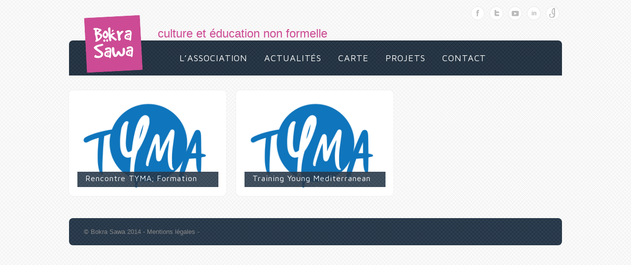

--- FILE ---
content_type: text/html; charset=UTF-8
request_url: http://www.bokrasawa.org/?tag=free-sight
body_size: 42121
content:
<!DOCTYPE html>
<html xmlns="http://www.w3.org/1999/xhtml" lang="fr-FR">
<head>
<meta name="google-site-verification" content="56oQsGTm-ZM_9Cgti7yfcnIel4xtD-3ynuJ36OD28n8" />
<meta http-equiv="Content-Type" content="text/html; charset=UTF-8" />	
<title>bokraSawa &raquo; free sight</title>
<meta name="viewport" content="width=device-width, initial-scale=1.0, maximum-scale=1.0, user-scalable=1" />
<link rel="stylesheet" href="http://www.bokraSawa.org/wp-content/themes/theron_pro/style.css" type="text/css" media="screen" />
<link rel="pingback" href="http://www.bokraSawa.org/xmlrpc.php" />
<style type="text/css">
/*LOGO COLOR*/
.logo h1 a, .desc{color:#cc4b94!important;}

/*Mneu Font Color*/
body #topmenu ul li a , body #topmenu ul li ul li a, body #topmenu ul li ul li ul li a, .lay2 .postitle a, #menu-icon{color:#ffffff!important;}

#footmenu a, #footmenu, .copytext, .copytext a, body #copyright a, body #copyright{ color:#888;}

/*Disable all pattern images*/

/*POST TITLE*/
.postitle a, .single_post .postitle, .midrow_block h3{color:#333333!important;}

/*OTHER HEADINGS*/
#sidebar .widgettitle, #sidebar .widgettitle a, #footer .widgets .widgettitle, #footer .widgets .widgettitle a, #related h3{ color:#333333!important;}

/*Content Font Color*/
body, a, .comment-form-author input, .comment-form-email input, .comment-form-url input, .comment-form-comment textarea, .form-submit input, #searchsubmit, .amp_page, .amp_next, .amp_prev, .page-numbers, .amp_page:hover, .amp_next:hover, .amp_prev:hover, .page-numbers:hover, .navigation .current, .single_post .scl_button a:hover, #footer .widgets .widget ul li .znn_wgt_tt, #searchform #s, .entry-content input, .entry-content textarea, .entry-content #submit_msg, .comm_meta_reply a, #thn_welcom, .single_metainfo a, .catag_list a, .tag_list a, .single_post .share_this a, #sidebar .widgets .widget li a{color:#545454;}
.comm_meta_reply a, .org_comment .comm_date, body .org_comment .comment-edit-link, body .org_comment .comment-reply-link, .org_ping .comm_date, body .org_ping .comment-edit-link, body .org_ping .comment-reply-link, ul#tabs li a.current, .lay2 .date_meta, #footer .widgets .widget ul li a{color:#545454!important;}

.comments_template #comments, #comments_ping, .commentmetadata span{color:#545454!important;}
/*LINK COLOR*/
.postitle a:hover, .thn_post_wrap a { color:#cc4b94!important;}



/*Primary Elements Color*/
.slider-wrapper, #slide_acord, #thn_welcom, .midrow_blocks, .lay1 .hentry, .lay2 .hentry, .lay3 .hentry, .lay4 .hentry, #footer, .amp_page:hover, .amp_next:hover, .amp_prev:hover, .page-numbers:hover, .navigation .current, .single_wrap .single_post, #newslider, #sidebar .widgets .widget, .comments_template, #commentform, .comment-form-author label, .comment-form-email label, .comment-form-url label, .trigger_wrap, .search_term, .amp_page, .amp_next, .amp_prev, .page-numbers, .single_post .scl_button a:hover { background:#ffffff!important;}


/*Secondary Elements Color*/
#newslider_home ul#tabs_home li a.current, #newslider_home .news_buttn, .midrow_block:hover, .lay1 .catmeta, .lay4 .catmeta, #wp-calendar #today, .form-submit input, #searchsubmit, .single_post .scl_button a, .entry-content #submit_msg, .amp_current, .amp_current:hover{ background:#cc4b94!important;}

.lay1 .postitle a:hover, .lay2 .postitle a:hover, .lay3 .postitle a:hover, .lay4 .postitle a:hover, .lay5 .postitle a:hover, .thn_twitter .tweet_text a, .widget_tag_cloud a:hover, .textwidget a, #newslider h3, ul#tabs li a:hover, .comments_template #comments a, .commentmetadata, .commentmetadata a, .org_comment a, .org_ping a, h3#reply-title, .logged-in-as a, .archive-template ul li a:hover, #thn_welcom a{color:#cc4b94!important;}

.nivo-caption, .lay2 .post_content, #sidebar .widgettitle, #sidebar .widgettitle a {border-color:#cc4b94;}
#topmenu{ border-bottom-color:#cc4b94!important;}

body #topmenu ul > li ul li:hover, .menu_active{ background:#cc4b94 
 url("http://www.bokraSawa.org/wp-content/themes/theron_pro/images/pattern.png") repeat!important;}


/*TEXT COLOR ON SECONDARY ELEMENTS*/
.midrow_block:hover h3, .form-submit input, #searchsubmit, #topmenu ul > li ul li:hover > a, .lay1 .catmeta a, .lay4 .catmeta a, .amp_current, .entry-content #submit_msg, .midrow_block:hover, .midrow_block:hover a{color:#ffffff!important;}


/*Tertiary Elements Color*/
#header, #topmenu ul li ul li, .lay2 .post_content, #copyright{background:#2c3e50  url("http://www.bokraSawa.org/wp-content/themes/theron_pro/images/pattern.png") repeat!important;}
#menu_wrap{background:#2c3e50  url("http://www.bokraSawa.org/wp-content/themes/theron_pro/images/menu_wrap.png") repeat!important;}

#topmenu ul li ul li{ border:none;}
/*ELEMENT BORDER*/
.lay4 .hentry, .single_wrap .single_post, .post_foot, ul#tabs li , #sidebar .widgets .widget li, .comments_template #comments, #comments_ping, #comments_ping, .commentlist li, #sidebar #searchform #s, #wp-calendar caption, #footer #wp-calendar caption, .thn_paginate span, .thn_paginate a, .navigation a, .navigation span, .wp-caption, .comment-form-author input, .comment-form-email input, .comment-form-url input, .comment-form-comment textarea, .comment-form-author label, .comment-form-email label, .comment-form-url label{ border-color:#ededed;}



</style>

    	<link rel='dns-prefetch' href='//www.bokraSawa.org' />
<link rel='dns-prefetch' href='//cdnjs.cloudflare.com' />
<link rel='dns-prefetch' href='//fonts.googleapis.com' />
<link rel='dns-prefetch' href='//s.w.org' />
<link rel="alternate" type="application/rss+xml" title="bokraSawa &raquo; Flux" href="http://www.bokraSawa.org/?feed=rss2" />
<link rel="alternate" type="application/rss+xml" title="bokraSawa &raquo; Flux des commentaires" href="http://www.bokraSawa.org/?feed=comments-rss2" />
<link rel="alternate" type="application/rss+xml" title="bokraSawa &raquo; Flux de l’étiquette free sight" href="http://www.bokraSawa.org/?feed=rss2&#038;tag=free-sight" />
		<script type="text/javascript">
			window._wpemojiSettings = {"baseUrl":"https:\/\/s.w.org\/images\/core\/emoji\/12.0.0-1\/72x72\/","ext":".png","svgUrl":"https:\/\/s.w.org\/images\/core\/emoji\/12.0.0-1\/svg\/","svgExt":".svg","source":{"concatemoji":"http:\/\/www.bokraSawa.org\/wp-includes\/js\/wp-emoji-release.min.js?ver=5.4.18"}};
			/*! This file is auto-generated */
			!function(e,a,t){var n,r,o,i=a.createElement("canvas"),p=i.getContext&&i.getContext("2d");function s(e,t){var a=String.fromCharCode;p.clearRect(0,0,i.width,i.height),p.fillText(a.apply(this,e),0,0);e=i.toDataURL();return p.clearRect(0,0,i.width,i.height),p.fillText(a.apply(this,t),0,0),e===i.toDataURL()}function c(e){var t=a.createElement("script");t.src=e,t.defer=t.type="text/javascript",a.getElementsByTagName("head")[0].appendChild(t)}for(o=Array("flag","emoji"),t.supports={everything:!0,everythingExceptFlag:!0},r=0;r<o.length;r++)t.supports[o[r]]=function(e){if(!p||!p.fillText)return!1;switch(p.textBaseline="top",p.font="600 32px Arial",e){case"flag":return s([127987,65039,8205,9895,65039],[127987,65039,8203,9895,65039])?!1:!s([55356,56826,55356,56819],[55356,56826,8203,55356,56819])&&!s([55356,57332,56128,56423,56128,56418,56128,56421,56128,56430,56128,56423,56128,56447],[55356,57332,8203,56128,56423,8203,56128,56418,8203,56128,56421,8203,56128,56430,8203,56128,56423,8203,56128,56447]);case"emoji":return!s([55357,56424,55356,57342,8205,55358,56605,8205,55357,56424,55356,57340],[55357,56424,55356,57342,8203,55358,56605,8203,55357,56424,55356,57340])}return!1}(o[r]),t.supports.everything=t.supports.everything&&t.supports[o[r]],"flag"!==o[r]&&(t.supports.everythingExceptFlag=t.supports.everythingExceptFlag&&t.supports[o[r]]);t.supports.everythingExceptFlag=t.supports.everythingExceptFlag&&!t.supports.flag,t.DOMReady=!1,t.readyCallback=function(){t.DOMReady=!0},t.supports.everything||(n=function(){t.readyCallback()},a.addEventListener?(a.addEventListener("DOMContentLoaded",n,!1),e.addEventListener("load",n,!1)):(e.attachEvent("onload",n),a.attachEvent("onreadystatechange",function(){"complete"===a.readyState&&t.readyCallback()})),(n=t.source||{}).concatemoji?c(n.concatemoji):n.wpemoji&&n.twemoji&&(c(n.twemoji),c(n.wpemoji)))}(window,document,window._wpemojiSettings);
		</script>
		<style type="text/css">
img.wp-smiley,
img.emoji {
	display: inline !important;
	border: none !important;
	box-shadow: none !important;
	height: 1em !important;
	width: 1em !important;
	margin: 0 .07em !important;
	vertical-align: -0.1em !important;
	background: none !important;
	padding: 0 !important;
}
</style>
	<link rel='stylesheet' id='wp-block-library-css'  href='http://www.bokraSawa.org/wp-includes/css/dist/block-library/style.min.css?ver=5.4.18' type='text/css' media='all' />
<link rel='stylesheet' id='pgpopup_animate-css'  href='https://cdnjs.cloudflare.com/ajax/libs/animate.css/4.1.1/animate.min.css?ver=5.4.18' type='text/css' media='all' />
<link rel='stylesheet' id='ai-core-style-css'  href='http://www.bokraSawa.org/wp-content/plugins/aesop-story-engine/public/assets/css/ai-core.css?ver=1' type='text/css' media='all' />
<style id='ai-core-style-inline-css' type='text/css'>
.aesop-gallery-component .aesop-component-caption{color:#333;padding:.25rem .75rem;background:rgba(255,255,255,.8);font-size:14px}.aesop-stacked-img{background-position:50%;background-repeat:no-repeat;background-size:cover;width:100%;left:0;top:0;position:relative;overflow:hidden}.aesop-stacked-img .aesop-stacked-caption{position:absolute;bottom:20px;right:20px;z-index:0;color:#333;padding:.25rem .75rem;background:rgba(255,255,255,.8);font-size:14px;-webkit-transition:all .75s ease-in-out;transition:all .75s ease-in-out}.aesop-sequence-img-wrap .aesop-sequence-caption{padding-left:4.5rem}.aesop-sequence-img-wrap .aesop-sequence-caption:before{left:0;bottom:-4px;font-weight:700;line-height:1;padding:.6rem .75rem;border:1px solid;border-color:inherit;content:counter(sequence-counter,decimal-leading-zero);counter-increment:sequence-counter}.aesop-sequence-img-wrap .aesop-sequence-img{width:100%;max-width:1200px;display:block}.aesop-hero-gallery-wrapper{clear:both;position:relative}.aesop-hero-gallery-content{position:absolute;top:20px}.aesopicon-search-plus{position:relative}.aesopicon-search-plus:after{display:inline-block;font-family:Dashicons;font-style:normal;font-weight:400;line-height:1;-webkit-font-smoothing:antialiased;-moz-osx-font-smoothing:grayscale;content:'\f179'}.aesop-parallax-component{clear:both}.aesop-parallax-component .aesop-parallax-sc{margin:0}.aesop-content-component .aesop-content-comp-wrap{padding:1.5em 2em}@media (max-width:766px){.aesop-content-component .aesop-content-comp-wrap{padding:1em}}.aesop-content-component .aesop-content-comp-inner p{line-height:1.2em}.aesop-content-component .aesop-content-img .aesop-content-comp-inner{word-wrap:break-word;background:rgba(255,255,255,.4);padding:1rem;line-height:1.3}.aesop-content-component .aesop-content-img .aesop-content-comp-inner p{margin-bottom:0}.aesop-image-component img{-webkit-box-shadow:0 0 6px -1px rgba(0,0,0,.5);box-shadow:0 0 6px -1px rgba(0,0,0,.5)}.aesop-image-component .aesop-lightbox{text-decoration:none;display:block}.aesop-image-component .aesop-img-enlarge{margin:0 0 .5rem}.aesop-image-component .aesop-img-enlarge:hover{text-decoration:none}.aesop-image-component .aesop-img-enlarge i{position:relative;top:1px}.aesop-image-component .aesop-img-enlarge,.aesop-image-component .aesop-image-component-caption{color:#b3b3b3;font-size:12px;font-family:"Helvetica Neue",Helvetica,Arial,sans-serif}.aesop-image-component .aesop-cap-cred,.aesop-image-component .aesop-img-enlarge{color:#b3b3b3}.aesop-image-component .aesop-cap-cred{border-top:1px dotted #b3b3b3;font-size:9px}.aesop-image-component:hover{opacity:.85;filter:alpha(opacity=85);-webkit-transition:opacity .25s ease-in-out;transition:opacity .25s ease-in-out}.aesop-image-component:active img{box-shadow:none}.aesop-video-component .aesop-video-component-caption{color:#b3b3b3}.aesop-video-component .aesop-component-caption{color:#333;padding:.25rem .75rem;background:rgba(255,255,255,.8);font-size:14px}.mejs-container{width:100%;max-width:800px!important;margin-left:auto;margin-right:auto}.mejs-container+p{margin-top:1rem}.aesop-quote-component{padding:3rem 2rem}.aesop-quote-component blockquote{font-style:italic}.aesop-quote-component cite{display:block;font-size:14px}.aesop-on-genesis .aesop-quote-component blockquote:before{content:none}.aesop-story-collection{clear:both}.aesop-story-collection .aesop-story-collection-title{text-align:center;background:#fff;text-transform:uppercase;font-size:1.75rem;line-height:1.75rem;letter-spacing:.05rem;padding:.8rem 0 .6rem;margin:0;z-index:2;position:relative;-webkit-box-shadow:0 7px 7px -7px #000;box-shadow:0 7px 7px -7px #000}.aesop-story-collection .aesop-collection-item{float:left;position:relative;height:220px;overflow:hidden}.aesop-story-collection .aesop-collection-item .aesop-collection-item-link{display:table;height:100%;width:100%;color:#fff;-webkit-transition:all .25s ease-in-out;transition:all .25s ease-in-out}.aesop-story-collection .aesop-collection-item .aesop-collection-item-link:before{position:absolute;content:'';width:100%;height:100%;background:#000;opacity:.65;filter:alpha(opacity=65);z-index:1}.aesop-story-collection .aesop-collection-item .aesop-collection-item-link:hover{text-decoration:none;-webkit-transition:all .25s ease-in-out;transition:all .25s ease-in-out}.aesop-story-collection .aesop-collection-item .aesop-collection-item-link:hover:before{-webkit-transition:opacity .25s linear;transition:opacity .25s linear;opacity:0;filter:alpha(opacity=0)}.aesop-story-collection .aesop-collection-item .aesop-collection-item-link:hover .aesop-collection-item-inner{background:rgba(0,0,0,.5)}.aesop-story-collection .aesop-collection-item .aesop-collection-item-inner{display:table-cell;vertical-align:middle;width:100%;height:100%;padding:0 2.5rem;position:relative;text-align:center;z-index:1;overflow:hidden;text-shadow:0 0 3px rgba(0,0,0,.6)}.aesop-story-collection .aesop-collection-item .aesop-collection-item-inner .aesop-collection-entry-title{font-weight:800;text-transform:uppercase;color:#fff;margin:auto}.aesop-story-collection .aesop-collection-item .aesop-collection-item-inner .aesop-collection-item-excerpt{font-size:12px}.aesop-story-collection .aesop-collection-item .aesop-collection-item-inner .aesop-collection-meta{font-family:"Helvetica Neue",Helvetica,Arial,sans-serif;font-size:12px;margin-bottom:3rem;font-style:italic}.aesop-story-collection .aesop-collection-item .aesop-collection-item-img{position:absolute;width:100%;height:100%;left:0;z-index:0;background-position:center center}.aesop-story-collection .aesop-collection-splash .aesop-collection-item-link:before{content:none}.aesop-story-collection .aesop-collection-splash .aesop-collection-item-link:hover .aesop-collection-item-inner{background:0 0}.aesop-story-collection .aesop-collection-splash .aesop-collection-item-inner .aesop-collection-entry-title{color:#333;text-shadow:none}.aesop-story-collection .aesop-collection-load-more{background:#000;opacity:.65;filter:alpha(opacity=65);z-index:1;height:70px;line-height:70px;color:#fff}.jorgen-article-cover-wrap{position:fixed}.aesop-article-chapter-wrap{position:relative}.aesop-article-chapter-wrap.aesop-video-chapter .aesop-cover-title{max-width:100%;margin:0;padding-bottom:20px;top:150px;border-bottom:1px solid #fff;font-size:62px!important;color:#fff;width:90%;left:10%;position:absolute;z-index:1}.aesop-article-chapter-wrap.aesop-video-chapter .aesop-cover-title small{font-size:40px}@media (max-width:800px){.aesop-article-chapter-wrap .aesop-cover-title{font-size:52px}.aesop-article-chapter-wrap .aesop-cover-title small{font-size:42px}}@media (max-width:480px){.aesop-article-chapter-wrap .aesop-cover-title{display:block;bottom:30px;font-size:32px}.aesop-article-chapter-wrap .aesop-cover-title small{display:block;font-size:20px}}.aesop-cover-title{max-width:100%;margin:0;padding-bottom:20px;bottom:100px;border-bottom:1px solid #fff;font-size:62px!important;color:#fff;width:90%;left:10%;position:absolute;z-index:1}.aesop-cover-title small{font-size:40px}.aesop-toggle-chapter-menu{position:fixed;right:-1px;bottom:57px;height:44px;width:44px;background:#e6e6e6;border-top-left-radius:2px;border-bottom-left-radius:2px;z-index:150;-webkit-transition:right .25s ease;transition:right .25s ease}.aesop-toggle-chapter-menu:hover{background:#007aac;text-decoration:none}.aesop-toggle-chapter-menu:hover i{color:#fff}.aesop-toggle-chapter-menu i{color:#007aac}.aesop-chapter-menu-open .aesop-chapter-menu{right:0}.aesop-chapter-menu-open .aesop-toggle-chapter-menu{right:250px}.aesop-close-chapter-menu{position:absolute;top:12px;right:12px;z-index:1}.aesop-close-chapter-menu:hover{cursor:pointer}.aesop-chapter-menu{right:-250px;width:250px;top:0;position:fixed;bottom:0;background:#e6e6e6;-webkit-transition:right .25s ease;transition:right .25s ease;z-index:500;counter-reset:sequence-counter;color:#777}.aesop-chapter-menu .scroll-nav__list{margin:0;padding:0}.aesop-chapter-menu *{box-sizing:border-box;-moz-box-sizing:border-box;-webkit-box-sizing:border-box}.aesop-chapter-menu li{display:block;margin-bottom:0;position:relative;padding-left:15px;font:400 14px/28px Arial,Helvetica,sans-serif}.aesop-chapter-menu li:before{content:counter(sequence-counter,upper-roman);counter-increment:sequence-counter;position:absolute;left:0}.aesop-chapter-menu a:link,.aesop-chapter-menu .scroll-nav__link{color:#777;padding-top:5px;padding-bottom:5px}.admin-bar .aesop-chapter-menu{top:32px}.aesop-chapter-menu--inner{padding:15px}.aesop-character-component .aesop-character-float{margin:.65rem 0;width:150px;text-align:center}.aesop-character-component .aesop-character-float .aesop-character-title{vertical-align:top;font-size:12px;font-family:"Helvetica Neue",Helvetica,Arial,sans-serif;color:#b3b3b3;text-transform:uppercase;letter-spacing:.05em;display:block;text-align:center;margin:0 0 .5rem}.aesop-character-component .aesop-character-float.aesop-character-right{float:right;margin-left:1.75rem}.aesop-character-component .aesop-character-float.aesop-character-center{margin-left:auto;margin-right:auto}.aesop-character-component .aesop-character-float.aesop-character-center .aesop-character-name{text-align:center}.aesop-character-component .aesop-character-float.aesop-character-left{float:left;margin-right:1.75rem}.aesop-character-component .aesop-character-avatar{width:90%;border-radius:50%}.aesop-character-component .aesop-character-cap{font-size:12px;line-height:14px;font-family:"Helvetica Neue",Helvetica,Arial,sans-serif;color:#b3b3b3;font-style:italic;margin-top:.8rem;border-top:1px dotted #b3b3b3;padding-top:.3rem}.aesop-document-component a{font-size:12px;font-family:"Helvetica Neue",Helvetica,Arial,sans-serif;color:#b3b3b3;line-height:12px;text-decoration:none}.aesop-document-component a span{border-bottom:1px solid #e6e6e6;font-size:12px;color:gray}.aesop-document-component a span:before{content:'\f498';font-family:Dashicons;position:absolute;left:0}.aesop-timeline{position:fixed;bottom:0;left:0;right:0}.aesop-timeline ol{margin:0;padding:0;position:relative;background:#e6e6e6;padding:5px 10px;-webkit-box-shadow:inset 0 7px 7px -7px gray;box-shadow:inset 0 7px 7px -7px gray}.aesop-timeline ol:before,.aesop-timeline ol:after{content:" ";display:table}.aesop-timeline ol:after{clear:both}.aesop-timeline ol li{display:inline-block;margin-right:5px}.aesop-timeline ol li:last-child{margin-right:0}.aesop-timeline ol li a{text-transform:uppercase;font-size:14px;color:inherit;padding:2px 10px 8px;display:block;position:relative}.aesop-timeline ol li a:after{content:'';height:20px;border-right:1px solid #666;width:1px;position:absolute;left:50%;bottom:-10px}.aesop-timeline ol li.active a{color:#428bca}.aesop-timeline ol li.active a:after{border-right-color:#428bca}
</style>
<link rel='stylesheet' id='ai-lightbox-style-css'  href='http://www.bokraSawa.org/wp-content/plugins/aesop-story-engine/public/assets/css/lightbox.css?ver=1' type='text/css' media='all' />
<link rel='stylesheet' id='1178039f6-css'  href='http://www.bokraSawa.org/wp-content/uploads/essential-addons-elementor/734e5f942.min.css?ver=1769107339' type='text/css' media='all' />
<!--[if IE 8]>
<link rel='stylesheet' id='thn_ie-css'  href='http://www.bokraSawa.org/wp-content/themes/theron_pro/css/ie.css?ver=1.5' type='text/css' media='all' />
<![endif]-->
<link rel='stylesheet' id='fancybox-css'  href='http://www.bokraSawa.org/wp-content/themes/theron_pro/css/fancybox.css?ver=5.4.18' type='text/css' media='all' />
<link rel='stylesheet' id='thn_google_Maven+Pro-css'  href='http://fonts.googleapis.com/css?family=Maven+Pro' type='text/css' media='all' />
<script type='text/javascript' src='http://www.bokraSawa.org/wp-includes/js/jquery/jquery.js?ver=1.12.4-wp'></script>
<script type='text/javascript' src='http://www.bokraSawa.org/wp-includes/js/jquery/jquery-migrate.min.js?ver=1.4.1'></script>
<script type='text/javascript' src='http://www.bokraSawa.org/wp-content/plugins/twitter-tweets/js/weblizar-fronend-twitter-tweets.js?ver=1'></script>
<script type='text/javascript' src='http://www.bokraSawa.org/wp-content/themes/theron_pro/theron.js?ver=5.4.18'></script>
<script type='text/javascript' src='http://www.bokraSawa.org/wp-content/themes/theron_pro/js/other.js?ver=5.4.18'></script>
<script type='text/javascript' src='http://www.bokraSawa.org/wp-content/themes/theron_pro/js/featureList.js?ver=5.4.18'></script>
<script type='text/javascript' src='http://www.bokraSawa.org/wp-content/themes/theron_pro/js/jquery.nivo.js?ver=5.4.18'></script>
<script type='text/javascript' src='http://www.bokraSawa.org/wp-content/themes/theron_pro/js/fancybox.js?ver=5.4.18'></script>
<link rel='https://api.w.org/' href='http://www.bokraSawa.org/index.php?rest_route=/' />
<link rel="EditURI" type="application/rsd+xml" title="RSD" href="http://www.bokraSawa.org/xmlrpc.php?rsd" />
<link rel="wlwmanifest" type="application/wlwmanifest+xml" href="http://www.bokraSawa.org/wp-includes/wlwmanifest.xml" /> 
<meta name="generator" content="WordPress 5.4.18" />
<link rel="shortcut icon" href="http://stephanepachot.com/bokraSawa/wp-content/uploads/2016/03/favicon2.png" />
<style type="text/css">
.lay1 .block_comm a, .lay2 .block_comm a, .lay3 .block_comm a{ float: left;line-height: 9px;margin-left: -3px;padding-top: 9px;text-align: center; font-family: 'Maven Pro'; letter-spacing: 0.05em; font-weight: normal!important;}
.lay1 .block_comm span, .lay2 .block_comm span, .lay3 .block_comm span{ float: left;line-height: 9px;margin-left: 3px;padding-top: 14px;text-align: center; font-family: 'Maven Pro'; letter-spacing: 0.05em; font-weight: normal!important;}
h1, h2, h3, h4, h5, h6, .trt_button a, #submit_msg, #submit_msg, #submit, .fourofour a, .trt_wgt_tt, #related ul li a, .logo h1 a, #slider .slider-content h2 a, .lay1 .post .postitle a, .lay1 .page .postitle a, #topmenu ul li a{ font-family: 'Maven Pro'; letter-spacing: 0.05em; font-weight: normal!important;}

.postitle a{font-size:20px;}
.single_page_post .postitle a{ font-size:24px;}
#related .post_title, #submit_msg, #submit{font-family: 'Maven Pro'!important;font-size:16px!important;}
#topmenu ul li a{font-size:18px!important;}

#sidebar .widgets .widget ul li .znn_wgt_tt, #midrow .widgets .widget ul li .znn_wgt_tt, #footer .widgets .widget ul li .znn_wgt_tt{ font-family: 'Maven Pro'; letter-spacing: 0.05em; font-weight: normal!important; font-size:15px;}

.lay1 .post_content h2 a, .lay2 .post_content h2 a{ font-size:16px!important;}
#topmenu ul li ul li a{ font-size:14px!important;}
#thn_welcom{font-family: 'Maven Pro'!important;}
#footer .widgets .widget ul li .thn_wgt_tt, #sidebar .widgets .widget li a, .commentlist .commentmetadata, .commentlist .commentmetadata a, #newslider_home ul#tabs_home li a h4{font-family: 'Maven Pro'!important; font-size:16px;}
</style>

<style type="text/css">


.home #topmenu, #header, .lay1 .post .imgwrap, .header2 #menu_wrap, .logo{border-radius: 8px 8px 0 0; -moz-border-radius: 8px 8px 0 0; -webkit-border-radius: 8px 8px 0 0;behavior: url(http://www.bokraSawa.org/wp-content/themes/theron_pro/images/PIE.htc);}

.single-post #menu_wrap, .page #menu_wrap{border-radius: 0 0 8px 8px; -moz-border-radius: 0 0 8px 8px; -webkit-border-radius: 0 0 8px 8px;behavior: url(http://www.bokraSawa.org/wp-content/themes/theron_pro/images/PIE.htc);}

.single-post .header3 #menu_wrap, .page .header3 #menu_wrap{ border-radius: 0px; -moz-border-radius: 0px; -webkit-border-radius: 0px;behavior: url(http://www.bokraSawa.org/wp-content/themes/theron_pro/images/PIE.htc);}

#zn_slider, #topmenu ul li ul{border-radius: 0 0 8px 8px; -moz-border-radius: 0 0 8px 8px; -webkit-border-radius: 0 0 8px 8px;behavior: url(http://www.bokraSawa.org/wp-content/themes/theron_pro/images/PIE.htc);}
#topmenu, .midrow_blocks, #footer, #copyright, .lay1 .hentry, .single_post, #sidebar .widgets .widget, #commentform, .comment-form-comment textarea, .form-submit input, #searchsubmit, #related_wrap ul, .znn_paginate span, .znn_paginate a, .navigation a, .navigation span, .lay2, .lay3 .post_image, .lay3 .post_content, .comment-form-author input, .comment-form-email input, .comment-form-url input, #thn_welcom, .thn_paginate span, .thn_paginate a, .navigation a, .navigation span, .single-post #header, .page #header, #newslider_home .news_buttn, .single-post .header2 #menu_wrap, .page .header2 #menu_wrap, .lay2 .hentry, .lay4 .hentry, .lay3 .hentry, #newslider, .comments_template{border-radius:8px; -moz-border-radius:8px; -webkit-border-radius:8px;behavior: url(http://www.bokraSawa.org/wp-content/themes/theron_pro/images/PIE.htc);}
#commentform label{border-radius: 8px 0 0 8px; -moz-border-radius: 8px 0 0 8px; -webkit-border-radius: 8px 0 0 8px;behavior: url(http://www.bokraSawa.org/wp-content/themes/theron_pro/images/PIE.htc);}
#copyright{ margin-top:20px;}
</style>


<style type="text/css">
.comm_date{ background:url(http://www.bokraSawa.org/wp-content/themes/theron_pro/images/icons.png) no-repeat;background-position: 0px 3px;}
.meta_auth{ background:url(http://www.bokraSawa.org/wp-content/themes/theron_pro/images/icons.png) no-repeat;background-position: 0px -10px;}
.catag_list a{background:url(http://www.bokraSawa.org/wp-content/themes/theron_pro/images/icons.png) no-repeat; background-position: 0px -37px;}
.tag_list a{background:url(http://www.bokraSawa.org/wp-content/themes/theron_pro/images/icons.png) no-repeat; background-position: 0px -25px;}
.post-edit-link{background:url(http://www.bokraSawa.org/wp-content/themes/theron_pro/images/icons.png) no-repeat; background-position: 0px -49px;}
.comment-reply-link{ background:url(http://www.bokraSawa.org/wp-content/themes/theron_pro/images/icons.png) no-repeat; background-position:0px -63px;}
.comment-edit-link{background:url(http://www.bokraSawa.org/wp-content/themes/theron_pro/images/icons.png) no-repeat; background-position:0px -49px; }
#sidebar .widget_archive li, #sidebar .widget_meta li, #sidebar .widget_recent_entries li, #sidebar .widget_nav_menu li, #sidebar .widget_recent_comments li, #sidebar .widget_pages li, #sidebar .widget_links li, #sidebar .widget_categories li{list-style-image:url(http://www.bokraSawa.org/wp-content/themes/theron_pro/images/list_type.png);}
</style>


<style type="text/css">
.header1 .logo, #thn_welcom, .midrow_blocks, .lay1 .hentry, .lay2 .hentry, .lay3 .hentry, .lay4 .hentry, #footer, .single_wrap .single_post, #newslider, #sidebar .widgets .widget, .comments_template, .search_term{box-shadow:0px 0px 2px rgba(0, 0, 0, 0.1);-moz-box-shadow:0px 0px 2px rgba(0, 0, 0, 0.1); -webkit-box-shadow:0px 0px 2px rgba(0, 0, 0, 0.1);}
</style>



<style type="text/css">
.nivo-controlNav{ display:none;}
</style>

<style type="text/css" id="custom-background-css">
body.custom-background { background-image: url("http://www.bokraSawa.org/wp-content/themes/theron_pro/images/theronbg.png"); background-position: left top; background-size: auto; background-repeat: repeat; background-attachment: scroll; }
</style>
	<link rel="canonical" href="http://www.bokrasawa.org/?tag=free-sight" />
<meta name="twitter:image" content="http://www.bokraSawa.org/wp-content/uploads/2021/04/logo-TYMA-big.png" /><meta name="twitter:card" content="summary" /><meta name="twitter:site" content="@@bokraSawa" /><meta name="twitter:domain" content="bokraSawa" /><meta name="twitter:title" content="free sight" /><meta property="fb:admins" content="https://www.facebook.com/Bokra-Sawa-Page-1560807087565981/" /><meta property="og:image" content="http://www.bokraSawa.org/wp-content/uploads/2021/04/logo-TYMA-big.png" /><meta property="og:site_name" content="bokraSawa" /><meta property="og:url" content="http://www.bokrasawa.org/?tag=free-sight" /><meta property="og:type" content="object" /><meta property="og:title" content="free sight" /><meta name="title" content="free sight" /><link rel="icon" href="http://www.bokraSawa.org/wp-content/uploads/2014/09/cropped-iconeBS4-32x32.png" sizes="32x32" />
<link rel="icon" href="http://www.bokraSawa.org/wp-content/uploads/2014/09/cropped-iconeBS4-192x192.png" sizes="192x192" />
<link rel="apple-touch-icon" href="http://www.bokraSawa.org/wp-content/uploads/2014/09/cropped-iconeBS4-180x180.png" />
<meta name="msapplication-TileImage" content="http://www.bokraSawa.org/wp-content/uploads/2014/09/cropped-iconeBS4-270x270.png" />
		<style type="text/css" id="wp-custom-css">
			text-align: justify;
		</style>
		
</head>


<body class="archive tag tag-free-sight tag-68 custom-background browser-chrome os-mac aesop-core aesop-on-theron-pro-v2 elementor-default elementor-kit-1897">
<!--[if lte IE 7]><script src="/ie6/warning.js"></script><script>window.onload=function(){e("/ie6/")}</script><![endif]-->

    <div class="center header2-social">
 <!--SOCIAL ICONS-->   
<div class="social_wrap">
    <div class="social">
<ul>
<li class="soc_fb"><a title="Facebook" target="_blank" href="https://www.facebook.com/Bokra-Sawa-Page-1560807087565981/">Facebook</a></li><li class="soc_tw"><a title="Twitter" target="_blank" href="http://www.twitter.com/bokraSawa">Twitter</a></li><li class="soc_ytb"><a title="Youtube" target="_blank" href="https://www.youtube.com/channel/UCq4UtisCMnwNroxJy1jmKHg">Youtube</a></li><li class="soc_lnkd"><a title="Linkedin" target="_blank" href="https://www.linkedin.com/company/bokra-sawa?trk=biz-companies-cym">Linkedin</a></li><li class="soc_insta"><a title="Instagram" target="_blank" href="https://www.instagram.com/bokrasawa/">Instagram</a></li></ul>
    </div>
</div>
  <!--SOCIAL ICONS END-->   
</div> 
<!--HEADER START-->
<div class="headcenter header2">
<div id="header">


    	<!--LOGO START-->
        <div class="logo">
                     <div class="outer-center">
        <div class="inner-center">
         <a title="bokraSawa" href="http://www.bokraSawa.org/"><img src="http://bokraSawa.org/wp-content/uploads/2014/09/iconeBS4.png" /></a>
         </div>
   		 </div>
    	 <div style="clear: both;"></div>
                 <div class="desc">culture et éducation non formelle</div>
        </div>
        
        <!--LOGO END-->
        
        <!--MENU STARTS-->
        <div id="menu_wrap"><div class="center"><div id="topmenu"><div class="menu-header"><ul id="menu-menu-principal" class="menu"><li id="menu-item-361" class="menu-item menu-item-type-post_type menu-item-object-page menu-item-361"><a href="http://www.bokraSawa.org/?page_id=5">L&#8217;ASSOCIATION</a></li>
<li id="menu-item-356" class="menu-item menu-item-type-post_type menu-item-object-page menu-item-356"><a href="http://www.bokraSawa.org/?page_id=171">ACTUALITÉS</a></li>
<li id="menu-item-568" class="menu-item menu-item-type-post_type menu-item-object-page menu-item-568"><a href="http://www.bokraSawa.org/?page_id=564">CARTE</a></li>
<li id="menu-item-357" class="menu-item menu-item-type-post_type menu-item-object-page menu-item-has-children menu-item-357"><a href="http://www.bokraSawa.org/?page_id=125">PROJETS</a>
<ul class="sub-menu">
	<li id="menu-item-1666" class="menu-item menu-item-type-post_type menu-item-object-page menu-item-1666"><a href="http://www.bokraSawa.org/?page_id=1636">Projets culturels internationaux</a></li>
	<li id="menu-item-1667" class="menu-item menu-item-type-post_type menu-item-object-page menu-item-1667"><a href="http://www.bokraSawa.org/?page_id=1630">Projets médiations culturelles</a></li>
	<li id="menu-item-1668" class="menu-item menu-item-type-post_type menu-item-object-page menu-item-1668"><a href="http://www.bokraSawa.org/?page_id=1617">Mobilité</a></li>
</ul>
</li>
<li id="menu-item-360" class="menu-item menu-item-type-post_type menu-item-object-page menu-item-360"><a href="http://www.bokraSawa.org/?page_id=7">CONTACT</a></li>
</ul></div></div></div></div>
        <!--MENU END-->
        

</div>
</div>

<!--HEADER END-->
    <div class="center">
<!--Welcome message-->
<!--Welcome message END-->

<!--MIDROW STARTS-->
<!--MIDROW END-->



<!--Layout-->

<!--LATEST POSTS-->
	<div class="lay2">
<div class="lay2_wrap">

                                   <div class="post-3726 post type-post status-publish format-standard has-post-thumbnail hentry category-non-classe category-youth-worker tag-66 tag-acteurs-mediterraneens tag-bokra-sawa tag-developpement tag-echanges-interculturels tag-education tag-egypte tag-formation tag-free-sight tag-institut-europeen-de-cooperation-et-de-developpement tag-monaco tag-partenariat tag-region-sud tag-solidarite tag-torraha tag-tunisie tag-tyma tag-youth-worker" id="post-3726"> 
                
                     
 
            
                <div class="post_image">
                     <!--CALL TO POST IMAGE-->
                                        <div class="imgwrap">
                    <a href="http://www.bokraSawa.org/?p=3726"><img width="300" height="228" src="http://www.bokraSawa.org/wp-content/uploads/2021/04/logo-TYMA-big-300x228.png" class="attachment-medium size-medium wp-post-image" alt="" srcset="http://www.bokraSawa.org/wp-content/uploads/2021/04/logo-TYMA-big-300x228.png 300w, http://www.bokraSawa.org/wp-content/uploads/2021/04/logo-TYMA-big-1024x778.png 1024w, http://www.bokraSawa.org/wp-content/uploads/2021/04/logo-TYMA-big-768x584.png 768w, http://www.bokraSawa.org/wp-content/uploads/2021/04/logo-TYMA-big-400x304.png 400w, http://www.bokraSawa.org/wp-content/uploads/2021/04/logo-TYMA-big.png 1200w" sizes="(max-width: 300px) 100vw, 300px" /></a></div>
                    
                                    </div>
                                <div class="post_content_wrap">
                <div class="post_content">
                    <h2 class="postitle"><a href="http://www.bokraSawa.org/?p=3726" title="Rencontre TYMA; Formation des jeunes acteurs méditerranéens 2022">Rencontre TYMA; Formation des jeunes acteurs méditerranéens 2022</a></h2>
                    <div class="date_meta">24th Nov 2022</div>
                    <p>Dans le cadre de la fin du projet TYMA, nous organisons une rencontre internationale avec 45 professionnels de la jeunesse à Marseille du vendredi 2 au jeudi 8 décembre 2022. ...</p> 
                    
                </div>
				</div>

                
                        </div>
                            <div class="post-2260 post type-post status-publish format-standard has-post-thumbnail hentry category-non-classe category-youth-worker tag-66 tag-acteurs-mediterraneens tag-bokra-sawa tag-developpement tag-echanges-interculturels tag-education tag-egypte tag-formation tag-free-sight tag-institut-europeen-de-cooperation-et-de-developpement tag-monaco tag-partenariat tag-region-sud tag-solidarite tag-torraha tag-tunisie tag-tyma tag-youth-worker" id="post-2260"> 
                
                     
 
            
                <div class="post_image">
                     <!--CALL TO POST IMAGE-->
                                        <div class="imgwrap">
                    <a href="http://www.bokraSawa.org/?p=2260"><img width="300" height="228" src="http://www.bokraSawa.org/wp-content/uploads/2021/04/logo-TYMA-big-300x228.png" class="attachment-medium size-medium wp-post-image" alt="" srcset="http://www.bokraSawa.org/wp-content/uploads/2021/04/logo-TYMA-big-300x228.png 300w, http://www.bokraSawa.org/wp-content/uploads/2021/04/logo-TYMA-big-1024x778.png 1024w, http://www.bokraSawa.org/wp-content/uploads/2021/04/logo-TYMA-big-768x584.png 768w, http://www.bokraSawa.org/wp-content/uploads/2021/04/logo-TYMA-big-400x304.png 400w, http://www.bokraSawa.org/wp-content/uploads/2021/04/logo-TYMA-big.png 1200w" sizes="(max-width: 300px) 100vw, 300px" /></a></div>
                    
                                    </div>
                                <div class="post_content_wrap">
                <div class="post_content">
                    <h2 class="postitle"><a href="http://www.bokraSawa.org/?p=2260" title="Training Young Mediterranean Actors (TYMA) / Formation des jeunes acteurs méditerranéens">Training Young Mediterranean Actors (TYMA) / Formation des jeunes acteurs méditerranéens</a></h2>
                    <div class="date_meta">09th Avr 2021</div>
                    <p>Le projet TYMA s’adresse en priorité aux pays du sud avec lesquels la Région Sud a déjà des accords de coopération, mais également aux autres pays européens. L’objectif est de...</p> 
                    
                </div>
				</div>

                
                        </div>
             

            </div>
                        <div class="hidden_nav"></div>

    </div><!--LATEST POSTS END-->

<!--Layout END-->


<!--FOOTER SIDEBAR-->

	<!--COPYRIGHT TEXT-->
    <div id="copyright">
            <div class="copytext">
           © Bokra Sawa 2014 - <a href="http://stephanepachot.com/bokraSawa/?page_id=348" target="_self">Mentions légales</a> -            </div>
        <!--FOOTER MENU-->    
            <div id="footmenu"></div>
    </div>
</div><!--Center Wrap END-->
<!--Google Analytics-->
<script type="text/javascript">
	/* <![CDATA[ */
  var _gaq = _gaq || [];
  _gaq.push(['_setAccount', 'UA-55055110-1']);
  _gaq.push(['_setDomainName', 'none']);
  _gaq.push(['_setAllowLinker', true]);
  _gaq.push(['_trackPageview']);

  (function() {
    var ga = document.createElement('script'); ga.type = 'text/javascript'; ga.async = true;
    ga.src = ('https:' == document.location.protocol ? 'https://ssl' : 'http://www') + '.google-analytics.com/ga.js';
    var s = document.getElementsByTagName('script')[0]; s.parentNode.insertBefore(ga, s);
  })();
  /* ]]> */
</script>
<!--Google Analytics END-->

 <script type="text/javascript">
    jQuery(window).load(function() {

		 if(jQuery.support.touch){
			 jQuery('#zn_nivo').nivoSlider({
                        effect: 'slideInLeft',
                        animSpeed: 250, // Slide transition speed
                        pauseTime: 5000 // How long each slide will show
                    });

                    jQuery('a.nivo-nextNav').css('visibility', 'hidden');
                    jQuery('a.nivo-prevNav').css('visibility', 'hidden');

                    //Then Finish Up swipeleft and swiperight
                    jQuery('#zn_nivo').bind( 'swipeleft', function( e ) {
                        jQuery('#zn_nivo img').attr("data-transition","slideInLeft");
                        jQuery('a.nivo-nextNav').trigger('click');
                        e.stopImmediatePropagation();
                        return false; }
                    );

                    jQuery('#zn_nivo').bind( 'swiperight', function( e ) {
                        jQuery('#zn_nivo img').attr("data-transition","slideInRight");
                        jQuery('a.nivo-prevNav').trigger('click');
                        e.stopImmediatePropagation();
                        return false; }

                    );

			 } else {

        jQuery('#zn_nivo').nivoSlider({effect: 'random', pauseTime: 5000, controlNavThumbs: true, directionNav: false, controlNavThumbsReplace: '-150x150.jpg', pauseOnHover: true});}
    });
    </script>
 
     <script type="text/javascript">
	/* <![CDATA[ */
		jQuery().ready(function() {

	jQuery('#topmenu').prepend('<div id="menu-icon">Menu</div>');
	jQuery("#menu-icon").on("click", function(){
		jQuery("#topmenu ul.menu, #topmenu div.menu ul").slideToggle();
		jQuery(this).toggleClass("menu_active");
	});

		});
	/* ]]> */
	</script>

    <script type='text/javascript' src='http://www.bokraSawa.org/wp-content/plugins/post-grid/includes/blocks/popup/front-scripts.js?ver=5.4.18'></script>
<script type='text/javascript' src='http://www.bokraSawa.org/wp-content/plugins/aesop-story-engine/public/assets/js/ai-core.min.js?ver=2.2.10'></script>
<script type='text/javascript' src='http://www.bokraSawa.org/wp-content/plugins/aesop-story-engine/public/assets/js/swipebox.min.js?ver=2.2.10'></script>
<script type='text/javascript'>
/* <![CDATA[ */
var localize = {"ajaxurl":"http:\/\/www.bokraSawa.org\/wp-admin\/admin-ajax.php","nonce":"a4a76fab4b","i18n":{"added":"Added ","compare":"Compare","loading":"Loading..."},"page_permalink":"http:\/\/www.bokraSawa.org\/?p=3726"};
/* ]]> */
</script>
<script type='text/javascript' src='http://www.bokraSawa.org/wp-content/uploads/essential-addons-elementor/734e5f942.min.js?ver=1769107339'></script>
<script type='text/javascript' src='http://www.bokraSawa.org/wp-includes/js/wp-embed.min.js?ver=5.4.18'></script>


  <style>
      </style>

  

  <style>
      </style>


  <style>
      </style>

  <script>
    var post_grid_vars = {"siteUrl":"http:\/\/www.bokraSawa.org"}  </script>
  <style>
      </style>
</body>
</html>

--- FILE ---
content_type: text/css
request_url: http://www.bokrasawa.org/wp-content/themes/theron_pro/style.css
body_size: 46900
content:
/*
Theme Name: Theron PRO v2
Description: Theron PRO is an all in one wordpress theme with 15 awesome fonts with ability to load custom fonts, 3 sliders, background image, easy to use theme option panel. The Theme also includes 8 built-in widgets and 20 useful shortcodes. The theme is SEO Friendly and has plenty of user-friendly options. The theme also comes with a Blog Page, Full-width page, Left Sidebar Page, Home Page Layout Template and a Contact page Template which doesn't require any setup and 2 other page templates. Theron is suitable for any business or personal website.The The theme is optimized for mobile browsing (iPhone, iPad and Android Devices).
Version: 2.0
Theme URI: http://www.towfiqi.com/theron-pro-wordpress-theme.html
Author: Towfiq I.
Author URI: http://www.towfiqi.com/
License: GNU General Public License, v2 (or newer)
License URI: http://www.gnu.org/licenses/old-licenses/gpl-2.0.html
Tags: theme-options, one-column, dark, blue, red, white, right-sidebar, left-sidebar, custom-background, custom-menu
*/





body{ padding:0px; margin:0px; font-family:Arial, Helvetica, sans-serif; color:#888; font-size:13px;}
.center{ width:1000px; margin: 0 auto;}
a{ text-decoration:none; color:#888;}
p{ line-height:19px;}

/*Header*/
.logged-in #header{ margin-top:0px;}
#header{ background:#302f2f url(images/pattern.png) repeat; width:100%; float:left; position:relative; margin-top:10px;}
.headcenter{ width:1000px; margin:0 auto;}
body .header3{ width:100%;}
body .header2 #header{ background:none!important;}
.header2 .logo a, .header2 .desc{ color:#333;margin-left:18%;}
body .header3 #menu_wrap{ width:100%!important;}
.header1 .logo{box-shadow:0px 0px 2px rgba(0, 0, 0, 0.10);-moz-box-shadow:0px 0px 2px rgba(0, 0, 0, 0.10); -webkit-box-shadow:0px 0px 2px rgba(0, 0, 0, 0.10);}

body .header4 #header{ background:none!important; position:relative;}
body .header4 #menu_wrap{ width:auto; float:right;padding-top: 20px;}
body .header4 .center{ width:auto;}
body .header4 .logo{ width:auto;}
body .header4 .logo h1{}
body .header4 .logo h1 a{ text-align:left;}
body .header4 #topmenu ul li{ padding:5px 15px;}
body .header4 #topmenu ul li ul{ margin-top:10px;}
body .header4 #topmenu ul li ul li ul, body .header4 #topmenu ul li ul li ul li ul{ margin-top:-26px;}
.header4-shadow{ display:none;}
body .header4 .logo img{ margin-top:0px;}

/*LOGO*/
.logo {float: left;padding-bottom: 30px; width:100%;}
.logo h1{ margin-bottom:0px; }
.logo h1 a{ display:block;text-align:center; color:#fff; text-decoration:none;outline: none;}
.desc{ margin-left:180px; color:#fff; font-size:24px;}

.outer-center {position: absolute;margin:-4% 0 0 -3%;}
.inner-center {float: left;right: -50%;position: relative;}
.logo img{float: left; position: relative;}


/*MENU*/
#menu_wrap{width:100%; float:left; background:#302f2f url(images/menu_wrap.png) repeat;}
.is-sticky{ width:1000px!important;}
#topmenu{text-align:center;}
.menu-header{margin:auto; padding:0; display:block;}
#topmenu ul{ margin:0; padding:0; margin-left:7%;}
#topmenu ul li{list-style-type:none; display:inline-block; position:relative; margin-top:0px;padding:25px 15px;}
#topmenu li a{ font-size:18px; color:#fff;}
#topmenu ul > li:hover{  background:url(images/transblack.png) repeat;}


/*SUBMENU*/
#topmenu ul li ul{ position:absolute;width:150px; z-index:999999;  padding-left:0; margin-left:-10px;  margin-top:24px; display:none;}
#topmenu ul li ul li{ float:none; margin:0; padding:10px 0px; text-align:center; background:#302f2f url(images/pattern.png) repeat;  display:block; border-bottom: 1px solid #333; height:auto;}
#topmenu ul > li ul li:hover{ background:#2bb975 url(images/pattern.png) repeat;}

#topmenu ul li ul li a{ font-size:14px; font-weight:normal; padding:4px;}
#topmenu ul li ul li ul{left: 100%; margin-top:-27px; float:none; margin-left:0px;}

.tinynav, .tinynav1{ display:none;}

/*SLIDER*/
#slider{width:100%;float:left; }
.slide_shadow{ width:100%; height:10px; background:url(images/slider_shadow.png) no-repeat bottom; float:left;}
#slider img{ height:auto;}
#slider li img{border:none!important;}

/* The Nivo Slider styles */
.slider-wrapper{ width:100%; height:380px; background:#fff; float:left;overflow:hidden; position:relative;}
#zn_nivo {position:relative; height:380px; width:100%; overflow:hidden;}
.nivoSlider img {position:absolute;top:0px;left:0px;}
.nivo-main-image {display: block !important;position: relative !important; width: 100% !important;border:none; height:auto!important;}
.nivoSlider a.nivo-imageLink {position:absolute;top:0px;left:0px;width:100%;height:100%;border:0;padding:0;margin:0;z-index:6;display:none;}
/* The slices and boxes in the Slider */
.nivo-slice {display:block;position:absolute;z-index:5;height:100%;	top:0;}
.nivo-box {display:block;position:absolute;z-index:5;overflow:hidden;}
.nivo-box img { display:block; }
/* Caption styles */
.nivo-caption {position:absolute;left:30px;bottom:30px;background:url(images/nivo_caption.png) ;color:#fff;opacity:1; /* Overridden by captionOpacity setting */width:350px;z-index:8;  padding:15px; border-bottom:5px solid #2bb975;}
.nivo-caption h2{ margin:0px; padding-left:5px; margin-bottom:15px;}
body .nivo-caption h2 a{ color:#fff!important;}
.nivo-caption p {margin:0; width:350px;}
.nivo-caption a {display:inline !important;}
.nivo-html-caption {display:none;}
/* Direction nav styles (e.g. Next & Prev) */
.nivo-directionNav a {position:absolute;bottom:20px;z-index:9;cursor:pointer;}
.nivo-prevNav {right:60px;width:27px; height:53px; display:block; text-indent:-999999px; background:url(images/nivo_nav.png) left no-repeat;}
.nivo-nextNav {right:20px;width:27px; height:53px; display:block; text-indent:-999999px; background:url(images/nivo_nav.png) right no-repeat;}
/* Control nav styles (e.g. 1,2,3...) */
.nivo-controlNav{ position:absolute; bottom:10px; right:30px;}
.nivo-controlNav a {position:relative;z-index:9;cursor:pointer;}
.nivo-controlNav a.active {font-weight:bold;}
.nivo-controlNav img{ position:relative; width:60px; height:60px; margin-right:4px;background:url(images/transwhite.png) center; padding:4px; opacity:0.5;}
.nivo-controlNav a.active img{ background:#fff; opacity:1;}

/*ACCORDION*/
#slide_acord{width:100%; height: 480px; background:#fff; float:left; position:relative; overflow:hidden;}
.kwicks {list-style: none;position: relative;margin: 0;padding: 0; display:block; list-style-type:none;}
.kwicks li{min-height: 480px;
/*do not change these */
display: block;
overflow: hidden;
padding: 0;  /* if you need padding, do so with an inner div (or implement your own box-model hack) */
}
.kwicks.horizontal li {	float: left;}
.kwicks.horizontal li img{ border:none; }

#accordion{ width:100%; min-height:480px;overflow:hidden;}
#accordion h2{}
#accordion h2 a{ color:#fff;}
.acord_text{position:absolute; margin-top:300px; background:url(images/nivo_caption.png); padding:15px; width:270px; border-left: 1px solid #777; color:#fff;}
.kwicks > * {display: block;overflow: hidden;padding: 0;margin: 0;}
.kwicks.kwicks-processed > * {margin: 0;position: absolute;}
.kwicks-horizontal > * {float: left;}
.kwicks-horizontal > :first-child {margin-left: 0;}
.kwicks-vertical > :first-child {margin-top: 0;}


/*Newslider*/

#newslider_home {width: 100%;height: 360px;overflow: hidden;position: relative;}
#newslider_home ul {position: absolute;top: 0;list-style: none;	padding: 0;margin: 0;}
#newslider_home ul#tabs_home {right:0;z-index: 10;width: 32%; height:360px; background:url(images/nivo_caption.png);}
#newslider_home ul#tabs_home li { list-style-type:none; margin-top:10px;}
#newslider_home ul#tabs_home li h4{ margin:0 0 5px 0;font-weight:bold; font-size:14px;}
#newslider_home ul#tabs_home li a h4 { color:#fff; font-family:Arial, Helvetica, sans-serif; font-size:14px; margin-top:5px;}
#newslider_home ul#tabs_home li p{ font-size:12px; line-height:18px; margin:5px 0; color:#fff; width:90%;}
#newslider_home ul#tabs_home li img {padding: 5px;border: none;float: left;margin: 10px 10px 0 0;}
#newslider_home ul#tabs_home li a {color: #bebebe;text-decoration: none;display: block;padding: 5px 10px 17px 10px;height: 80px;outline: none; overflow:hidden;}
body #newslider_home ul#tabs_home li a.current { background:#2bb975;color: #FFF!important; width:96%;  padding-left:10px;}
body #newslider_home ul#tabs_home li a.current span p{color: #FFF!important;}
#newslider_home ul#tabs_home li a.current h4{ color:#fff;}
#newslider_home ul#tabs_home li a.current:hover {text-decoration: none;cursor: default;}
#newslider_home ul#output_home {right: 0;width: 100%;height: 360px;}
#newslider_home ul#output_home li {position: absolute;width: 100%;height: 360px;}
#newslider_home ul#output_home li a {position: absolute;text-decoration: none;font-size: 11px;color: #FFF;}
#newslider_home .news_buttn{ display:block; padding:5px 10px; background:#2bb975 url(images/pattern.png) repeat; bottom:15px; left:15px;}
#newslider_home ul#output_home img{ width:100%;}



/*Welcome Message*/
#thn_welcom{ width:100%; padding:0%; font-size:18px; color:#888; text-align:center; float:left; margin-top:10px; background:#fff; box-shadow:0px 0px 2px rgba(0, 0, 0, 0.10);-moz-box-shadow:0px 0px 2px rgba(0, 0, 0, 0.10); -webkit-box-shadow:0px 0px 2px rgba(0, 0, 0, 0.10);}
#thn_welcom p{ line-height:22px;}

/*Midrow Blocks*/
/*MIDROW*/
.midrow{width:100%; float:left; margin-bottom:30px; margin-top:40px;}
.midrow_wrap{ }
.midrow_blocks{ width:100%; padding: 0px; background:#fff; float:left;  position:relative;box-shadow:0px 0px 2px rgba(0, 0, 0, 0.10);-moz-box-shadow:0px 0px 2px rgba(0, 0, 0, 0.10); -webkit-box-shadow:0px 0px 2px rgba(0, 0, 0, 0.10);}
.midrow_block{ float:left; width:24%; padding:15px 0px; overflow:hidden; padding-bottom:15px; min-height:195px;}
/*version 1.5*/
.midrow_wrap .fourblocks .midrow_block{width:25%; }
.midrow_wrap .threeblocks .midrow_block{width:33.3%; }
.midrow_wrap .twoblocks .midrow_block{width:50%; }
.midrow_wrap .oneblock .midrow_block{width:100%; }

.midrow_block h3{ text-align:center; font-size:20px; color:#333;}
.midrow_block p{ text-align:center; font-size:13px;}
.midrow_blocks_wrap{ width:100%; float:left;}

.mid_block_content { margin-top: -35px;padding: 25px 10px 0;}
.midrow_block:last-child .mid_block_content{ border:none;}

.midrow_block:hover{ background:#2bb975; color:#fff;}
.midrow_block:hover h3{ color:#fff;}

.blocklink{ display:block; width:1px; height:1px; margin:0 auto; text-indent:-999999px;background:url(images/blocklink.png) no-repeat;}
.midrow_block:hover .blocklink{ display:block; width:32px; height:32px; }




/*LAYOUT 1*/

.lay1{ width:100%; float:left; margin-top:30px;}

.lay1 .hentry{ width:22%; background:#fff;box-shadow:0px 0px 2px rgba(0, 0, 0, 0.10);-moz-box-shadow:0px 0px 2px rgba(0, 0, 0, 0.10); -webkit-box-shadow:0px 0px 2px rgba(0, 0, 0, 0.10); height:350px; margin-right:4%; float:left; margin-bottom:40px;}
.lay1 .hentry .imgwrap{ width:100%; max-height:180px; height:auto; overflow:hidden; position:relative;}
.lay1 .hentry img{ width:100%; height:auto; border:none;}

.lay1 .date_meta{position:absolute; top:10px; background:url(images/transwhite.png);  padding:3px; font-size:11px; color:#333;}


.lay1 .hentry:nth-child(4), .lay1 .hentry:nth-child(8), .lay1 .hentry:nth-child(12), .lay1 .hentry:nth-child(16), .lay1 .hentry:nth-child(20), .lay1 .hentry:nth-child(24){ margin-right:0;}

.lay1 .post_content{ float:left; padding:10%; padding-top:5%; line-height:19px; width:80%; height:140px; overflow:hidden;}
.lay1 .post_content h2{ margin:10px 0;}
.lay1 .postitle a{ color:#333;}
.lay1 .postitle a:hover{color:#2BB975;}

.lay1 .catmeta, .lay4 .catmeta{ position:absolute; bottom:0; right:0; background:#2BB975; padding:3px 5px; font-size:12px; }
.lay1 .catmeta a, .lay4 .catmeta a{color:#fff;}



/*LAYOUT 2*/

.lay2{ width:100%; float:left; margin-top:30px;}
.lay2 .hentry { background: #FFFFFF;float: left; margin-bottom: 25px;margin-right: 2%; padding: 1.7%;width: 28.5%; height:auto; position:relative;box-shadow:0px 0px 2px rgba(0, 0, 0, 0.10);-moz-box-shadow:0px 0px 2px rgba(0, 0, 0, 0.10); -webkit-box-shadow:0px 0px 2px rgba(0, 0, 0, 0.10);}
.lay2 .hentry:nth-child(3), .lay2 .hentry:nth-child(6), .lay2 .hentry:nth-child(9), .lay2 .hentry:nth-child(12), .lay2 .hentry:nth-child(15), .lay2 .hentry:nth-child(18){ margin-right:0;}

.lay2 .post_content{background:#302f2f url(images/pattern.png) repeat; color: #fff;position: absolute; opacity:0.9; border-bottom:5px solid #2bb975;top:5%; width: 80%;height:auto; top:154px; min-height:180px; padding:5%; padding-top:0;}
.lay2 .imgwrap{ width:100%; height:auto; overflow:hidden; min-height:180px; max-height:180px;}
.lay2 .imgwrap img{ width:100%; height:auto; border:none;}

.lay2 .postitle{ margin-top:0; margin-bottom:10px;}
.lay2 .postitle a{color:#fff;}
.lay2 .postitle a:hover{color:#2BB975;}
.lay2 .date_meta{ color:#888; font-size:11px;}


.lay2 .post_content_wrap {width: 99.5%;height: auto;min-height: 185px;overflow: hidden;position: absolute;top: 5%;z-index: 3;}


/*Layout 3*/
.lay3{ width:100%;padding-top:20px; float:left; position:relative;}
.lay3 .hentry{ margin-right: 2%; padding: 1.7%;width: 28.5%; height:auto; background:#fff; float:left; margin-bottom:25px;box-shadow:0px 0px 2px rgba(0, 0, 0, 0.10);-moz-box-shadow:0px 0px 2px rgba(0, 0, 0, 0.10); -webkit-box-shadow:0px 0px 2px rgba(0, 0, 0, 0.10);}
.lay3 .hentry:nth-child(3), .lay3 .hentry:nth-child(6), .lay3 .hentry:nth-child(9), .lay3 .hentry:nth-child(12), .lay3 .hentry:nth-child(15), .lay3 .hentry:nth-child(18){ margin-right:0;}

.zn_row{ width:100%; float:left;}
.lay3 .post_content{ min-height:100px; max-height:108px; overflow:hidden;}
.lay3 .post_content h2{ margin:10px 0;}
.lay3 .post_content h2 a{ font-size:20px!important; color:#333;}

.lay3 .imgwrap{ overflow:hidden; width: 100%; height:auto; float:left; position:relative;min-height:180px; max-height:180px;}
.lay3 .imgwrap img{ width: 100%; border:none; height:auto; border:none;}

.lay3 .date_meta{ position:absolute; bottom:10px; right:-200px; color:#fff; background:url(images/transblack.png); font-size:11px; text-align:center; padding: 3px 10px;}
.lay3 .block_comm{ position:absolute; top:0; left:-200px; background:url(images/comm_meta.png) no-repeat; width:57px; height:55px; font-size:12px;}
.lay3 .block_comm a{ float: left;line-height: 12px;margin-left: -13px;padding-top: 7px;text-align: center;}
.lay3 .block_comm span{ float: left;line-height: 9px;margin-left: 3px;padding-top: 14px;text-align: center;}

.lay3 .block_comm a, .lay3 .block_comm span{-webkit-transform: rotate(-45deg);-moz-transform: rotate(-45deg);-ms-transform: rotate(-45deg);-o-transform: rotate(-45deg);}
.lay3 .postitle a:hover{color:#2BB975;}


/*LAYOUT 4*/
.lay4{width:68%; float:left; margin-top:30px;}
.lay4 .hentry{  float:left;padding:5%; width:90%; border-bottom:5px solid #f5f5f5;background:#fff;box-shadow:0px 0px 2px rgba(0, 0, 0, 0.10);-moz-box-shadow:0px 0px 2px rgba(0, 0, 0, 0.10); -webkit-box-shadow:0px 0px 2px rgba(0, 0, 0, 0.10); margin-bottom:30px;}
.lay4 .post_image{ width:40%; overflow:hidden; float:left; position:relative;}
.lay4 .imgwrap img{width:100%; height:auto; border:none;}
.lay4 .post_content{ width:55%; margin-left:5%; float:left;}
.lay4 .postitle{ margin-top:0px;}
.lay4 .postitle a{ color:#333;}
.lay4 .postitle a:hover{color:#2BB975;}


/*LAYOUT 5*/
.lay5{width:68%; float:left;}
.lay5 .single_wrap{ width:100%!important;}
.lay5 .postitle a{color:#333; font-size:24px;}
.lay5 .postitle a:hover{color:#2BB975;}




/*FOOTER*/
#footer{ width:100%; float:left; margin-top:30px; background:#fff;box-shadow:0px 0px 2px rgba(0, 0, 0, 0.10);-moz-box-shadow:0px 0px 2px rgba(0, 0, 0, 0.10); -webkit-box-shadow:0px 0px 2px rgba(0, 0, 0, 0.10);}
#footer .widgets{ padding:20px;}

#footer .widgets .widget a{}
#footer .widgets ul{ margin:0; padding:0;}
#footer .widgets .widget{ width:217px; float:left; margin-right:25px; list-style-type:none; margin-bottom:25px;}
#footer .widgets .widgettitle, #midrow .widgets .widgettitle a{ color:#2bb975;  font-size:20px;margin-top:10px;}
#footer .widgets .widget ul{ margin:0; padding:0;}
#footer .widgets .widget ul li{ list-style-type:none; padding:6px 0;}
#footer .widgets .widget ul li a{ text-decoration:none; color:#888;}

#footer .widgets .widget ul li .thn_wgt_tt{  color:#888;}
#footer .thn_wgt_thumb img{ width:50px; height:50px;}

#footer .widgets .widget:nth-child(4), #footer .widgets .widget:nth-child(8), #footer .widgets .widget:nth-child(12){ margin-right:0;}

#footer .thn_ad250x250_widget img{ width:217px; height:217px;}
#footer .thn_ad125x125_widget img{ width:100px; height:100px;}
.thn_feat ul p, .thn_pop ul p, .thn_rand ul p{ margin:5px 0;}
#footer .widgets .widget .thn_feat ul li, #footer .widgets .widget .thn_pop ul li, #footer .widgets .widget .thn_rand ul li{ min-height:55px; padding:10px 0px;}
#footer #searchform{ margin-top:20px;}
#footer #searchform #s{ width:60%;}
#footer #wp-calendar #today{ background:#2BB975;}
#footer #wp-calendar caption {border-bottom-style:dashed; border-bottom-color:#f5f5f5;border-width:1px;}


#copyright{width:94%; padding:15px 3%; float:left; background:#302f2f url(images/pattern.png) repeat; margin-bottom:30px;}
#copyright a{ color:#ccc;}
.copytext{ float:left; padding: 5px 0; width:60%;}
.no_fmenu .copytext{ width:100%;}

/*Footer Menu*/
#footmenu{ width:40%; float:right;}
#footmenu ul{float:right; padding:5px 10px; margin:0;}
#footmenu ul li{ list-style-type:none; display:inline-block; margin-left:15px;}
#footmenu ul li a{ color:#999;}
#footmenu ul li a:hover{ color:#fff;}




/*PAGINATION*/
.thn_paginate, .navigation{ float:left; margin:15px 0; width:100%; margin-bottom:30px;}
.thn_paginate .amp_title{ display:none;}
.thn_paginate span, .thn_paginate a, .navigation a, .navigation span{ padding: 5px 10px; border:1px solid #ececec;}
.amp_page, .amp_next, .amp_prev, .page-numbers{ text-align:center; text-decoration:none; font-size:13px; margin-right:10px; background:#ececec; display:inline-block; color:#888;}
.amp_current{text-decoration:none; font-size:13px;margin-right:10px;background:#fff ; color:#888;display:inline-block;}
.amp_title{ display:none;}
.amp_next{}
.amp_page:hover, .amp_next:hover, .amp_prev:hover, .page-numbers:hover, .navigation .current {background:#fff; color:#888;}
.hidden_nav{ display:none;}
.lay1 .thn_paginate, .lay2 .thn_paginate, .lay3 .thn_paginate{ text-align:center;}



/*WIDGETS
-------------
*/

.thn_wgt_thumb{}
.thn_wgt_thumb img{ width:65px; float:left; height:65px; margin-right:10px;}
#sidebar .widgets .widget ul li .thn_wgt_tt, #midrow .widgets .widget ul li .thn_wgt_tt{ color:#333;}

body #sidebar .widgets .thn_feat_widget ul, body #sidebar .widgets .thn_rand_widget ul, body #sidebar .widgets .thn_pop_widget ul{ margin-left:0px;}

#footer .widget_content p{ font-size:12px; }
.thn_ad125x125_widget{ float:left; display:block; width:283px;}
.ads-125x125 img{ width:120px; height:120px; float:left; margin-right:15px; margin-bottom:10px; margin-top:10px;}
.ads-125x125 a:nth-child(2) img, .ads-125x125 a:nth-child(4) img{ margin-right:0;}
.ads-160x600{ float:left; margin-left:50px; margin-top:30px; margin-bottom:30px;}
.ads-250x250{ float:left;}
.thn_twitter .tweet_text a, .widget_tag_cloud a:hover, .textwidget a{ color:#2BB975;}
.thn_twitter .tweet_avatar{width:60px; float:left;}
.thn_flckr_widget img{ padding:9px; display:inline; width:67px; height:auto;}
.flickr_badge_image{ display:inline-block;}
#sidebar .widgets .widget_nav_menu ul li ul li, #midrow .widgets .widget_nav_menu ul li ul li, #footer .widgets .widget_nav_menu ul li ul li{ background:none; padding-left:15px; border-bottom:none;}

#sidebar .thn_feat ul, #sidebar .thn_pop ul, #sidebar .thn_rand ul{ margin-left:0;}
.thn_feat ul li, .thn_pop ul li, .thn_rand ul li{ list-style-type:none; min-height:75px;}

#searchform .screen-reader-text{ display:none;}
#sidebar #searchform #s{ width:55%; padding:5px; border:1px solid #ececec; background:url(images/trans_black_2.png); color:#888;}

#wp-calendar{ width:100%;}
#wp-calendar caption{ padding-bottom:5px; border-bottom:1px solid #e5e5e5; margin-bottom:10px;}
#wp-calendar tbody td{ text-align:center;}
#wp-calendar #today{ background:#2BB975; color:#FFF;}
#wp-calendar #today a{color:#FFF;}
#wp-calendar #prev{ padding-top:10px;}




/*SINGLE PAGE*/
#content{ width:100%; float:left; margin-bottom:30px;}
#content .single_wrap{ float:left; width:68%; margin-top:30px;}
.single_wrap .postitle{ font-size:30px; color:#333;}
.single_post .post img, .type-page img, .type-attachment img, .thn_post_wrap img{ max-width:100%; height:auto; border:none;}
.single_wrap .single_post{  float:left;padding-right:5%; width:90%; padding-left:5%; border-bottom:5px solid #f5f5f5;background:#fff;box-shadow:0px 0px 2px rgba(0, 0, 0, 0.10);-moz-box-shadow:0px 0px 2px rgba(0, 0, 0, 0.10); -webkit-box-shadow:0px 0px 2px rgba(0, 0, 0, 0.10); margin-bottom:30px;}

.single_metainfo a{ padding-left:13px;  margin-right:20px; color:#888;}
.comm_date{ background:url(images/icons.png) no-repeat;background-position: 0px 2px;}
.meta_auth{ background:url(images/icons.png) no-repeat;background-position: 0px -10px;}
.thn_post_wrap{ margin-top:30px;}

.post_foot{ width:111%; margin-left:-6%; border-bottom:1px solid #f5f5f5; float:left;  padding-top:20px;}
.post_cat{ float:right;}
.post_tag{ float:left;}
.catag_list, .tag_list{ background:url(images/trans_black_2.png); padding:5px 10px;}
.catag_list a{ font-size:11px; color:#888; padding-left:12px; background:url(images/icons.png) no-repeat; background-position: 0px -37px; margin-right:5px;}
.tag_list a{ font-size:11px; color:#888; padding-left:13px; background:url(images/icons.png) no-repeat; background-position: 0px -25px; margin-right:5px;}
.post-edit-link{ font-size:11px; color:#888; padding-left:13px; background:url(images/icons.png) no-repeat; background-position: 0px -49px; margin-right:5px;}

.single_wrap .thn_post_wrap a{ color:#2bb975!important;}
.single_wrap .thn_post_wrap a:hover{ color:#cc4b94!important;}


/*POST Table*/
.post table, .org_comment table {margin: 0 -1px 24px 0;text-align: left;width: 100%;border-collapse: collapse;border-spacing: 0;background:url(images/trans_black_2.png) repeat;}
.post table img, .org_comment img{ max-width:200px;}
.post tr th, .post thead th, .org_comment tbody th {color: #333;font-size: 12px;font-weight: bold;line-height: 18px;padding: 9px 24px; background:url(images/trans_black_2.png) repeat;}
.org_comment pre{ background:url(images/trans_black_2.png) repeat; color:#333; padding:0px 10px;}
.post tr td, .org_comment tr td{padding: 6px 24px;}
.post tr.odd td, .org_comment tr.odd td{background: #f2f7fc;}
.org_comment table th{padding: 6px 24px;}



/*WordPress Core*/
.alignnone {margin: 5px 20px 20px 0;}
.aligncenter, div.aligncenter {display:block;margin: 5px auto 5px auto;}
.alignright {float:right;margin: 5px 0 20px 20px;}
.alignleft {float:left;margin: 5px 20px 20px 0;}
.aligncenter {display: block;margin: 5px auto 5px auto;}
a img.alignright {float:right; margin: 5px 0 20px 20px;}
a img.alignnone {margin: 5px 20px 20px 0;}
a img.alignleft {float:left;margin: 5px 20px 20px 0;}
a img.aligncenter {display: block;margin-left: auto;margin-right: auto}
.wp-caption {background:url(images/transblack.png) repeat;border: 1px solid #ececec;max-width: 96%; /* Image does not overflow the content area */padding: 10px 3px 10px;text-align: center;}
.wp-caption img{max-width: 98%!important;}
.wp-caption.alignnone {margin: 5px 20px 20px 0;}
.wp-caption.alignleft { margin: 5px 20px 20px 0;}
.wp-caption.alignright { margin: 5px 0 20px 20px;}
.wp-caption img {border: 0 none !important;margin: 0 !important;max-width: 570px;padding: 0 !important;}
.wp-caption p.wp-caption-text {font-size:11px;line-height:17px; margin:0;padding:0 4px 5px;}
.sticky{}
.gallery-caption{}


/*SHARE THIS*/
.single_post .share_this{ width:100%; float:left; padding-bottom:12px; margin-top:12px; margin-left:10px;}
.single_post .share_this a{ color:#888; display:block; float:left;}
.share_this .social_buttons div{ margin-right:13px;padding-left:20px; height:16px; float:right; margin-bottom:15px;}
.share_this .lgn_fb{ background:url(images/social_post.png) top left no-repeat; }
.share_this .lgn_twt{background:url(images/social_post.png) left no-repeat;background-position: 0px -21px;}
.share_this .lgn_del{background:url(images/social_post.png) left no-repeat;background-position: 0px -42px;}
.share_this .lgn_digg{background:url(images/social_post.png) left no-repeat; background-position: 0px -63px;}
.share_this .lgn_stmbl{background:url(images/social_post.png) left no-repeat;background-position: 0px -83px;}
.share_this .lgn_gplus{background:url(images/social_post.png) left no-repeat;background-position: 0px -104px;}
.share_this .lgn_pin{background:url(images/social_post.png) left no-repeat;background-position: 0px -125px;}

.share_this .lgn_fb:hover{ background:url(images/social_post_hover.png) top left no-repeat; }
.share_this .lgn_twt:hover{background:url(images/social_post_hover.png) left no-repeat;background-position: 0px -21px;}
.share_this .lgn_del:hover{background:url(images/social_post_hover.png) left no-repeat;background-position: 0px -42px;}
.share_this .lgn_digg:hover{background:url(images/social_post_hover.png) left no-repeat; background-position: 0px -63px;}
.share_this .lgn_stmbl:hover{background:url(images/social_post_hover.png) left no-repeat;background-position: 0px -83px;}
.share_this .lgn_gplus:hover{background:url(images/social_post_hover.png) left no-repeat;background-position: 0px -104px;}
.share_this .lgn_pin:hover{background:url(images/social_post_hover.png) left no-repeat;background-position: 0px -124px;}



/*RELATED*/

#newslider {width: 96%; padding-bottom:15px;overflow: hidden;position: relative;float:left; margin: 0; margin-bottom:30px; min-height:150px;background:#fff;box-shadow:0px 0px 2px rgba(0, 0, 0, 0.10);-moz-box-shadow:0px 0px 2px rgba(0, 0, 0, 0.10); -webkit-box-shadow:0px 0px 2px rgba(0, 0, 0, 0.10); padding-left:2%; padding-right:2%;}
#newslider ul {list-style: none;	}
#newslider h3{color:#333;text-align:left; width:62%; position:relative;padding-right:10px;color:#2BB975; margin-left:5%; margin-top:0px; margin-bottom:0px; float:left;}

.related_img{overflow: hidden;min-height: 120px;max-height: 140px;width: 100%;float: left;}

ul#tabs{z-index: 400;float: left;margin: 0px;padding-left: 5%;width: 65%;}
ul#tabs li { list-style-type:none; margin-top:5px; padding:10px 0; border-bottom:1px solid #f5f5f5;}
ul#tabs li a { font-size:16px;}
ul#tabs li a:hover{ color:#2BB975;}
ul#tabs li a.current { color:#333;}
ul#tabs li a.current:hover {text-decoration: none;cursor: default;}

ul#output {width:30%;height: auto; float:left; padding-left:0px; margin-top:0px; min-height: 140px; margin-bottom:0px;}
ul#output li {width:30%; float:left;position: absolute; height:auto; overflow:hidden; }
ul#output li a {}
ul#output li img {border: none;width: 100%;height: auto;}





/*SIDEBAR*/
#sidebar{ float:left; width:28%; margin-top:30px; margin-left:3.5%;}
#sidebar .widgets{}


#sidebar .widgets ul{ margin:0; padding:0;}
#sidebar .widgets ul li{ list-style-type:none;}
#sidebar .widgets .widget{ padding:0px; width:100%; float:left; background:#fff;box-shadow:0px 0px 2px rgba(0, 0, 0, 0.10);-moz-box-shadow:0px 0px 2px rgba(0, 0, 0, 0.10); -webkit-box-shadow:0px 0px 2px rgba(0, 0, 0, 0.10); margin-bottom:30px;}

#sidebar .widgets .widget_wrap{ padding:5%; float:left; width:90%;}
#sidebar .widgettitle, #sidebar .widgettitle a{color:#333; margin:0; text-align:right; border-bottom:2px solid #2bb975;  padding-bottom:-7px; padding-right:15px;  padding-top:5px; font-size:20px; margin-left:-7px; width:100%; margin-bottom:15px;}
#sidebar .widgets .widget ul{margin:0px; padding:0px; margin-left:15px;}
#sidebar .widgets .widget li{ padding:7px 0; margin:7px 0; border-bottom:1px solid #f5f5f5; }
#sidebar .widgets .widget li a{ color:#888;}

#sidebar .widget_archive ul, #sidebar .widget_meta ul, #sidebar .widget_recent_entries ul, #sidebar .widget_nav_menu ul, #sidebar .widget_recent_comments ul, #sidebar .widget_pages ul, #sidebar .widget_links ul, #sidebar .widget_categories ul{margin:0px; padding:0px; padding-left:15px;}

#sidebar .widget_archive li, #sidebar .widget_meta li, #sidebar .widget_recent_entries li, #sidebar .widget_nav_menu li, #sidebar .widget_recent_comments li, #sidebar .widget_pages li, #sidebar .widget_links li, #sidebar .widget_categories li{ list-style-image:url(images/list_type.png);}

#sidebar .widgets .widget li:last-child{ border:none;}



/*COMMENTS*/
body.page .nocomments{ display:none;}
.nocomments{ padding-left:15px;}
.comments_template{ float:left; width:100%;background:#fff;box-shadow:0px 0px 2px rgba(0, 0, 0, 0.10);-moz-box-shadow:0px 0px 2px rgba(0, 0, 0, 0.10); -webkit-box-shadow:0px 0px 2px rgba(0, 0, 0, 0.10);}
.comments_template #comments, #comments_ping{ margin:0px; font-size:16px; text-align:center; border-bottom:1px solid #f5f5f5; padding:12px 0; color:#333;}
.comments_template #comments a{color:#2bb975;}

#comments_ping{ float:left; width:100%; border-top:1px solid #f5f5f5;}

.commentlist{padding-left:0px; float:left; margin-top:0; width:100%;}
.commentlist li.comment{ list-style-type:none;}


.commentlist li{ list-style-type:none;width:100%; border-bottom:1px solid #f5f5f5;float:left;}
.commentlist li ul li{ width:96%; border:none;}
.commentlist .depth-1{ margin-top:10px; position:relative;}
.commentlist .depth-3{width:100%}
.commentlist .depth-4{width:99%}
.commentlist.depth-5{}
h3#comments{ color:#333333; font-size:20px;}
h3#comments_ping{color:#333333; font-size:20px;}

.commentmetadata, .commentmetadata a{ color:#2BB975;}
.commentmetadata span{ color:#333;}
.comment-body{padding:10px 15px; float:left; width:92%;position:relative; z-index:3;}
.commentlist li ul li .comment-body{ background:url(images/trans_black_2.png) repeat; margin-bottom:15px;}
.vcard{ float:left; width:11%; margin-right:7px;}
.fn{ padding-top:5px; text-align:center;}
.avatar img{ width:90%; height:auto; max-width:50px; max-height:50px;}


.org_comment {float: left; width: 86%;}
.org_comment a, .org_ping a{  color:#2BB975;}
.org_comment ul li{ border:none; list-style-type:circle;}
.org_comment ol li{ list-style-type:inherit; border:none;}

.comm_meta_reply{ float:right; text-align:right; width:300px; font-size:11px; opacity:0.7; margin-right:-20px;}
.org_ping .comm_meta_reply{ margin-right:0px;}
.org_comment:hover .comm_meta_reply{ opacity:1;}
.comm_meta_reply a{ padding-left:12px; margin-right:15px;}

.comm_meta_reply a, .org_comment .comm_date{ color:#888; font-size:11px;}



.comment-reply-link{ background:url(images/icons.png) no-repeat; background-position:0px -63px;}
.comment-edit-link{background:url(images/icons.png) no-repeat; background-position:0px -49px; }



/*Comment Form*/
h3#reply-title{ font-size:20px; color:#2bb975; position:relative; top:15px; padding-left:15px;}
#respond_wrap{width:100%; float:left; position:relative;}
#respond{ width:100%; float:left;}

#commentform{ width:93%; float:left; padding:15px; background:#fff;position:relative; z-index:2;}
.comment-notes{ display:none;}

.comment-form-author label, .comment-form-email label, .comment-form-url label{ float:left; position:absolute; padding: 5px 5px 6px 5px; background:#fff; border:1px solid #ececec; width:80px;}
#commentform .required{ float:left; position:absolute;}

.field_wrap{ width:50%; float:left; overflow:hidden;}
.comment-form-author, .comment-form-email, .comment-form-url{ width:100%; float:left; height:30px; position:relative;}

.comment-form-author input, .comment-form-email input, .comment-form-url input{ padding: 7px 3px; background:url(images/transblack3.png); border:1px solid #ececec; color:#888; padding-left:70px; width:70%;}

.comment-form-comment label{ display:none;}

.form-allowed-tags{ display:none;}
.comment-form-comment{ width:50%; float:right;}
.comment-form-comment textarea{ background:url(images/transblack3.png); border:1px solid #ececec; padding:5%; width:90%; min-height:108px; font-family:Arial, Helvetica, sans-serif; font-size:13px; color:#888;}
.logged-in-as{ width:210px; float:left; padding-top:30px; padding-left:20px;}
.logged-in-as a{ color:#2BB975;}
#cancel-comment-reply-link{ font-size:12px; color:#888;}
.form-submit{ clear:both;}
.form-submit input, #searchsubmit{ float:right; margin-right:6px; border:none; background:#2BB975; padding:5px; color:#fff; cursor:pointer;}



.depth-2 #commentform{ margin-left:-40px;width: 100%; border-left:none; border-right:none; margin-bottom:20px;}
.depth-3 #commentform{ margin-left:-80px;width: 110%;}
.depth-4 #commentform{ margin-left:-120px;width: 122%;}
.depth-5 #commentform{ margin-left:-160px;width: 132%;}

.depth-2 h3#reply-title{ margin-left:-40px;}
.depth-3 h3#reply-title{ margin-left:-80px;}
.depth-4 h3#reply-title{ margin-left:-120px;}
.depth-5 h3#reply-title{ margin-left:-150px;}

.bypostauthor{}

.comments_template .navigation{ margin:0px; padding-left:20px;}
.compagin{margin: 15px 0 30px;}




/*SHORTCODES
-------------
*/

/*Columns*/
.col2{ width:48%; float:left; margin-right:2%;margin-bottom: 15px;}
.col3{ width:31%; float:left; margin-right:2%;margin-bottom: 15px;}
.col4{ width:23%; float:left; margin-right:2%;margin-bottom: 15px;}

/*TABS*/
.tabs-container{ float:left;width:100%; margin:15px 0;}
.tabs{ margin:0; padding:0; width:100%;}
.single_post .tabs li{ list-style-type:none; float:left; background:url(images/transblack.png) repeat;  padding:6px 10px; position:relative; z-index:3; color:#fff;}
.single_post .tabs li a{color:#888;}
.single_post .tabs li.active{ background:url(images/trans_black_2.png) repeat;}
.single_post .tabs li.active a{}
.lgn_tab{ width:95%; float:left; min-height:100px; padding:10px; position:relative; z-index:1;background:url(images/trans_black_2.png) repeat;}
.post_content ul{clear:both;}

/*TOGGLE*/
.lgn_toggle{ margin-bottom:15px; float:left; width:100%;}
.trigger_wrap{background:#fff; float:left;}
.trigger{ display:inline-block; font-size:14px; cursor:pointer; padding:10px; background:url(images/foot_arrow_down.png) no-repeat; padding-left:20px;  background-position:5px 15px;}
.lgn_toggle .down{background:url(images/foot_arrow_up.png) no-repeat; background-position:5px 12px;}
.lgn_toggle_content{ padding-top:15px; clear:both;}

/*LIST ELEMENTS*/
.list1 li{ list-style-image:url(images/list1.png);}
.list2 li{ list-style-image:url(images/list2.png);}
.list3 li{ list-style-image:url(images/list3.png);}
.list4 li{ list-style-image:url(images/list4.png);}
.list5 li{ list-style-image:url(images/list5.png);}

/*MESSAGE BOX*/
.lgn_scs{ width:92%; background:#c8ffd3 url(images/lgn_success.png) no-repeat; background-position:5px 5px; border:1px solid #98f1a9; padding:10px; padding-left:32px; color:#3f834c; clear:both; margin:15px 0;}
.lgn_info{ width:92%; background:#c5eaf5 url(images/lgn_info.png) no-repeat; background-position:5px 5px; border:1px solid #8ac7e8; padding:10px; padding-left:32px; color:#469cc0; clear:both; margin:15px 0;}
.lgn_wng{ width:92%; background:#f7e0b6 url(images/lgn_warning.png) no-repeat; background-position:5px 5px; border:1px solid #ebc887; padding:10px; padding-left:32px; color:#af7a18; clear:both; margin:15px 0;}
.lgn_err{ width:92%; background:#ffd0cc url(images/lgn_error.png) no-repeat; background-position:5px 5px; border:1px solid #e49a94; padding:10px; padding-left:32px; color:#b04840; clear:both; margin:15px 0;}

/*QUOTE*/
.lgn_quote{ width:92%; background: url(images/lgn_quote.png) no-repeat; background-position:5px 5px; clear:both; margin:15px 0;padding-left:37px; font-style:italic; min-height:30px;}

/*Button*/
.single_post .scl_button a{ width:auto; float:left; padding:10px; background:#2BB975; clear:both; color:#fff!important; margin-bottom:15px;}
.single_post .scl_button span{ display:inline-block;}
.single_post .scl_button a:hover{ background:#ececec!important; color:#888!important;}


/*Contact Page*/
.entry-content{ margin-top:15px; width:100%; float:left;}
.entry-content p{ width:100%; float:left; margin:5px 0;}
.entry-content input{ padding:10px; border:none; color:#888; font-family:Arial, Helvetica, sans-serif;width:50%;background:url(images/trans_black_2.png); color:#888; border:1px solid #eee;}
.entry-content textarea{ padding:10px; background:url(images/trans_black_2.png); border:none; color:#888; font-family:Arial, Helvetica, sans-serif; width:96%;height:200px; font-size:13px; color:#888; border:1px solid #eee;}
.entry-content label{ width:100%; display:block; float:left;}

.entry-content .contact_verify{ width:50%;}
.entry-content .contact_submit{width:50%;}
.contact_submit input{background:#2BB975; color:#fff; width:100px; margin-top:15px; float:right;}
.entry-content #submit_msg{ width:auto; left:90%; padding:5px 10px; position:relative; }
.entry-content .error{color:#e06671}
.entry-content .success{ color:#77b33d;}

/*FULL WIDTH PAGE*/
.page-template-page-full_width-php .single_post, .error404 .single_post{ width:90%;}
.page-template-page-full_width-php #content .single_wrap{ width:100%;}

.page-template-page-full_width-php .commentlist{width:100%;}
.page-template-page-full_width-php #commentform{ width:93%;}
.page-template-page-full_width-php .comment-form-comment textarea{width: 90%;}
.page-template-page-full_width-php .comment-form-comment{width: 100%;}
.page-template-page-full_width-php .field_wrap{width: 340px;}
.page-template-page-full_width-php .comment-form-author input, .page-template-page-full_width-php .comment-form-email input, .page-template-page-full_width-php .comment-form-url input{width: 90%;}


/*LEFT SIDEBAR PAGE TEMPLATE*/
.page-template-page-left_sidebar-php #sidebar{ float:left; margin-left:0px;}
.page-template-page-left_sidebar-php .single_wrap{ float:right!important;}


/*Archive and Sitemap Page Template*/
.page-template-page-archive-php .archive-template, .page-template-page-sitemap-php .archive-template{ width:90%; margin-bottom:0px;}
.page-template-page-archive-php #content .single_wrap, .page-template-page-sitemap-php #content .single_wrap{width:100%;}
.archive-template ul{ }
.archive-template ul li{ list-style-image:url(images/list_type.png);}
.archive-template ul li a:hover{ color:#2BB975;}
.archive-template #s{ width:300px; float:left;}
.archive-template #searchsubmit{ float:left;}
.arcblock, .sitemap_block{ width:45%; float:left; margin-right:20px;}

.arcblock ul, .sitemap_block ul{ margin-left:0px; padding:15px;}
.sitemap_block h2, .archive-template h2{ margin-bottom:0px;}
.arcrss{ background:#C60; color:#fff; font-size:9px; padding:1px 3px; margin-left:5px;}

/*404 Page*/

.error404 .single_post{ padding:5%; margin-bottom:0px;width:90%;}
.error404 .single_wrap{ width:100%!important;}
.fourofour{ text-align:center;}
.fourofour a{ font-size:320px; color:#333;}
.error_page h2{ text-align:center;}
.error_msg{ width:100%; margin:0 auto; padding-bottom:30px;}
.error_msg #searchform #s{ width:86%;padding:5px; float:left;}
.error_page #searchsubmit{height: 30px;margin-top: 2px;margin-left: 0; float:left;}


/*SEARCH PAGE*/
.search_term{ width:90%; padding:5%; background:#fff;margin-bottom:25px;box-shadow:0px 0px 2px rgba(0, 0, 0, 0.10);-moz-box-shadow:0px 0px 2px rgba(0, 0, 0, 0.10); -webkit-box-shadow:0px 0px 2px rgba(0, 0, 0, 0.10);}
.search_term #searchform{ margin-top:10px;}
.search_term #searchsubmit{ float:none;}


/*SOCIAL SHARE*/
.header3-social { position:relative;}
.header3-social .social_wrap{ position:absolute; z-index:8; right:10px; top:10px;}
.social_wrap{ width:330px; float:right; position:relative; margin-top:10px;}
.social{float: right;}
.social ul{ margin:0; padding:0; float:left;}
.social ul li{ float:left; list-style-type:none; margin:3px 5px;}
.social ul li a{ display:block; width:28px; height:28px; background:url(images/social.png) no-repeat; text-indent:-999999px;}
.social ul .soc_fb a{ background-position:0 0;}
.social ul .soc_tw a{ background-position:-36px 0;}
.social ul .soc_plus a{ background-position:-72px 0;}
.social ul .soc_ytb a{ background-position:-108px 0;}
.social ul .soc_lnkd a{ background-position:-144px 0;}
.social ul .soc_pin a{ background-position:-178px 0;}
.social ul .soc_rss a{ background-position:-215px 0;}
.social ul .soc_flkr a{ background-position:-251px 0;}
.social ul .soc_tmblr a{ background-position:-286px 0;}
.social ul .soc_insta a{ background-position:-320px 0;}
.social ul .soc_vim a{ background-position:-357px 0;}



/*FULL WIDTH PAGE*/
.thn_fullwdth_body .single_post{ width:90% !important;}
.thn_fullwdth_body #content .single_wrap{ width:100%;}

.thn_fullwdth_body .commentlist{width:100%;}
.thn_fullwdth_body #commentform, .thn_fullwdth_body #newslider{ width:96%;}
.thn_fullwdth_body .comment-form-comment textarea{width: 90%;}
.thn_fullwdth_body .comment-form-comment{width: 50%;}
.thn_fullwdth_body .field_wrap{width: 50%;}
.thn_fullwdth_body .comment-form-author input, .thn_fullwdth_body .comment-form-email input, .thn_fullwdth_body .comment-form-url input{width: 50%;}
.thn_fullwdth_body .org_comment{ width:97%;}
.thn_fullwdth_body .single_post .post img, .thn_fullwdth_body .type-page img, .thn_fullwdth_body .type-attachment img{ max-width:100%; height:auto;}


#menu-icon{display:none;}


@media screen and (max-width: 1100px){
.outer-center {position: absolute;margin:-4% 0 0 -3%;z-index:100;}
.center, .headcenter{ width:90%!important; margin: 0 auto;}
.is-sticky{ width:90%!important;}
body .header3{width: 100%!important;}
}


@media screen and (max-width: 800px) and (min-width: 499px){
.comment-form-author input, .comment-form-email input, .comment-form-url input{width:50%}
/*Layout1*/
body .lay1 .hentry{ width:30.5%}
.lay1 .hentry:nth-child(3), .lay1 .hentry:nth-child(6), .lay1 .hentry:nth-child(9), .lay1 .hentry:nth-child(12), .lay1 .hentry:nth-child(15), .lay1 .hentry:nth-child(18), .lay1 .hentry:nth-child(21), .lay1 .hentry:nth-child(24){ margin-right:0;}
.lay1 .hentry:nth-child(4), .lay1 .hentry:nth-child(8), .lay1 .hentry:nth-child(12), .lay1 .hentry:nth-child(16), .lay1 .hentry:nth-child(20), .lay1 .hentry:nth-child(24){ margin-right:4%!important;}

/*Layout2*/
.outer-center {position: absolute;margin: -2% 0 0 -105px; z-index:100;}
body .lay2 .imgwrap {min-height: 120px;max-height: 120px;}
body .lay2 .post_content{top: 100px;min-height: 120px;}
body .lay2 .post_content_wrap{min-height: 125px;}

/*Layout3*/
body .lay3 .hentry{ width:28.5%}


}

@media screen and (min-width: 500px){
body .header4 #menu_wrap{ width:auto; float:right; background:none!important;padding-top: 20px;}
}
/*=========================== Mobile Support==========================*/
@media screen and (max-width: 500px){
.logo img{height:80px}
.outer-center {position: absolute;margin: 0% 0 0 -15%;z-index:100;}
.desc{visibility:hidden}
.header2 .logo a, .header2 .desc{ color:#333;margin-left:25%;}
#content .single_wrap, #sidebar{ width:100%!important;}
body #sidebar{ margin-left:0;}
.midrow_wrap .midrow_block{width:100%!important;}
body .lay1 .hentry{ width:100%;}
body .lay1 .hentry, body .lay1 .hentry .post_content{ height:auto;}
body .nivo-controlNav{ display:none;}
body .nivo-caption{width:100%; left:auto; right:auto; bottom:0px;}
body .slider-wrapper{ height:auto;}
body #zn_nivo{ height: auto;}
body .midrow_block{ height:auto!important; min-height:0!important;}

.lay5, .lay4{width:100%!important; float:left;}
.lay5 .single_wrap{ width:100%!important;}
.fourofour a{ font-size:220px; color:#333;}
body .lay4 .post_image {width: 100%;}
body .lay4 .post_content {width: 100%;margin-left: 0;margin-top: 10px;}
body .arcblock, body .sitemap_block{ width:100%;}
body .lay2 .hentry{ width:97%;}
body .lay2 .imgwrap{ max-height:100%;}
body .lay2 .post_content_wrap, body .lay2 .post_content{ position:relative;min-height:0;}
body .lay2 .post_content_wrap{width:100%; margin-top:-3px;}
body .lay2 .post_content_wrap .post_content{width:90%; top:0;}
body .lay3 .hentry{ width:97%;}
body .lay3 .imgwrap{ max-height:100%;}
body .lay3 .post_content_wrap, body .lay3 .post_content{ position:relative;min-height:0;}

.lgn_scs, .lgn_quote, .lgn_info, .lgn_wng, .lgn_err{ width:85%;}

body .acord_text{width: 80%;margin-top: 170px;}
body #slide_acord{ height:360px;}
body #accordion, body .kwicks li{ min-height:360px;}
body .kwicks.horizontal li img{ max-width:600px;}

body #newslider_home ul#output_home, body #newslider_home ul#output_home li, body #newslider_home{height: 260px;}


body .field_wrap{width:100%}
body .comment-form-comment{width:100%;}

body .header4 #menu_wrap{width:100%!important; padding-top:0!important;}
body .header3{width: 100%!important;}


/* nav-wrap */
body #menu_wrap, body #topmenu{width:100%;}
body #menu_wrap .center{width:100%!important;}
#menu_wrap {position: relative;}
/* menu icon */
#menu-icon {padding: 10px 0px;cursor: pointer;font-size:20px;display: block!important; /* show menu icon */}
#menu-icon:hover {background-image:url(images/transblack.png);}
/* main nav */
body #topmenu ul.menu, body #topmenu div.menu > ul{clear: both;position: absolute;top: 38px;width: 60%;z-index: 10000; background:#302f2f url(images/menu_wrap.png) repeat;display: none; margin-right:auto;margin-left:auto;margin-top:5px;left:0; right:0;}
body #topmenu ul.menu li, body #topmenu div.menu > ul li{width:160px;clear: both;float: none;padding:6px 0px;text-align:left;padding-left:10px;padding-right:10px;}
body #topmenu ul > li:hover, body #topmenu div.menu ul li:hover{background:none!important;}
body #topmenu ul.menu li ul li, body #topmenu div.menu ul li ul li{ background:none!important; width:140px;}
body #topmenu ul.menu li ul li:hover, body #topmenu div.menu > ul li ul li:hover{background:none!important;}
body #topmenu ul.menu a, body #topmenu ul.menu ul a, body #topmenu div.menu ul a, body #topmenu div.menu ul li ul a {background: none;display: inline;padding: 0;border: none;}
body #topmenu ul.menu a:hover, body #topmenu ul.menu ul a:hover {background: none;}
/* dropdown */
body #topmenu ul.menu ul, body #topmenu div.menu > ul li ul{width: auto;position: static;display: block;border: none;background: inherit;margin-top:0px;}
body #topmenu ul.menu ul li, body #topmenu div.menu > ul li ul li {margin: 3px 0 3px 15px;}
}

input#author{
float: right;
margin-right:10px;
width:200px;
height: 15px;
}

input#email{
float: right;
margin-right:10px;
width:200px;
height: 35px;
}

input#url{

float: right;
margin-right:10px;
width:200px;
height: 15px;
}

#post-grid-1584 .element_1551284131218 {
    color: #cb4a95!important;
}

.page-numbers{
	color: #cb4a95!important;
}



/* POUR LA PAGE L'ASSOCIATION , les 3 TD depassé de l'écran en resposive */
@media screen and (max-width: 576px) {
	td{
		display:grid;
	}
	#post-grid-1584 .item {
    margin: 0px!important;
}
}


--- FILE ---
content_type: text/javascript
request_url: http://www.bokrasawa.org/wp-content/themes/theron_pro/theron.js?ver=5.4.18
body_size: 6347
content:
/* <![CDATA[ */
//THERON JavaScript 

jQuery(window).load(function($) {

jQuery('.logo:has(img)').css({"paddingBottom":"0px"});
jQuery("#newslider").filter(function() { return this.childNodes.length === 1; }).hide();

jQuery('.comments_template .navigation a, .comments_template .navigation span').wrapAll('<div class="compagin" />');


//IE FIX
//IE SELECTORS
jQuery('.lay1 .hentry:eq(3), .lay1 .hentry:eq(7), .lay1 .hentry:eq(11), .lay1 .hentry:eq(15), .lay1 .hentry:eq(19), .lay1 .hentry:eq(23), .lay2 .hentry:eq(2), .lay2 .hentry:eq(5), .lay2 .hentry:eq(8), .lay2 .hentry:eq(11), .lay2 .hentry:eq(14), .lay2 .hentry:eq(17), .lay3 .hentry:eq(2), .lay3 .hentry:eq(5), .lay3 .hentry:eq(8), .lay3 .hentry:eq(11), .lay3 .hentry:eq(14), .lay3 .hentry:eq(17), .ads-125x125 a:eq(1) img, .ads-125x125 a:eq(3) img').css({'margin-Right':'0px'});


//Social icons Animation

//FRONTPAGE SOCIAL ANIMATION
jQuery('.social_wrap ul li a').hoverIntent(function(){
jQuery(this).animate({'background-position-y': '-36px'}, 100, 'linear');
}, function(){
jQuery(this).animate({'background-position-y': '0%'}, 100, 'linear');
	});
	
	
	//MENU Animation
	if (jQuery(window).width() > 480) {
	jQuery('#topmenu ul > li').hoverIntent(function(){
	jQuery(this).find('.sub-menu:first, ul.children:first').slideDown({ duration: 200});
	}, function(){
	jQuery(this).find('.sub-menu:first, ul.children:first').slideUp({ duration: 200});	
	});
	jQuery('#topmenu ul li').not('#topmenu ul li ul li').hover(function(){
	jQuery(this).addClass('menu_hover');
	}, function(){
	jQuery(this).removeClass('menu_hover');	
	});
	jQuery('#topmenu li').has("ul").addClass('zn_parent_menu');
	jQuery('.zn_parent_menu > a').append("<span></span>");

	//Midrow Blocks Equal Width
	if(jQuery('.midrow_block').length == 4){ jQuery('.midrow_blocks').addClass('fourblocks'); }
	if(jQuery('.midrow_block').length == 3){ jQuery('.midrow_blocks').addClass('threeblocks'); }
	if(jQuery('.midrow_block').length == 2){ jQuery('.midrow_blocks').addClass('twoblocks'); }
	if(jQuery('.midrow_block').length == 1){ jQuery('.midrow_blocks').addClass('oneblock'); }
	jQuery('.midrow_block').equalHeights();
	} 

	//Show the links button in Midrow blocks for touch active devices
	if(jQuery.support.touch){
		jQuery('.blocklink').css({"width" : "32px", "height" : "32px"});	 
	}


//Layout 2 Animation
	if (jQuery(window).width() > 500) {
 	jQuery('.lay2 .hentry').hoverIntent(function() {
    jQuery('.lay2 .hentry').not(this).animate({ "opacity":" .5","z-index":"-2"},200);
		jQuery(this).find('.post_content').animate({ "top":"0px"}, 200);
		}, function(){
	jQuery('.lay2 .hentry').not(this).animate({"opacity": " 1","z-index":"1"},200);
		jQuery(this).find('.post_content').animate({ "top":"154px"}, 200);
	});
	}
	
	if (jQuery(window).width() < 800) {
 	jQuery('.lay2 .hentry').hoverIntent(function() {
    jQuery('.lay2 .hentry').not(this).animate({ "opacity":" .5","z-index":"-2"},200);
		jQuery(this).find('.post_content').animate({ "top":"0px"}, 200);
		}, function(){
	jQuery('.lay2 .hentry').not(this).animate({"opacity": " 1","z-index":"1"},200);
		jQuery(this).find('.post_content').animate({ "top":"100px"}, 200);
	});
	}

//Layout 1 Date Animation
	jQuery('.lay1 .date_meta').css({"left":"-80px"});
 	jQuery('.lay1 .hentry').hoverIntent(function(){
	jQuery(this).find('.date_meta').animate({ "left":"0px"}, 200);
	}, function(){
	jQuery(this).find('.date_meta').animate({"left":"-80px"}, 100);	
	});


//Layout3 Animation

	jQuery('.lay3 .hentry ').hover(function(){
		jQuery(this).find('.date_meta').stop().animate({'right':'0px'}, 300);
		jQuery(this).find('.block_comm').stop().animate({'left':'0px'}, 300);
	}, function(){
		jQuery(this).find('.date_meta').stop().animate({'right':'-200px'}, 300);
		jQuery(this).find('.block_comm').stop().animate({'left':'-200px'}, 300);
	});

	//Comment Form
jQuery('.comment-form-author, .comment-form-email, .comment-form-url').wrapAll('<div class="field_wrap" />');

	
});

//Shortcode JS
jQuery(window).load(function($) {

	jQuery(".lgn_tab p:empty").remove();
	jQuery('.tabli a:eq(0)').attr('href', '#tab-1');
	jQuery('.tabli a:eq(1)').attr('href', '#tab-2');
	jQuery('.tabli a:eq(2)').attr('href', '#tab-3');
	jQuery('.tabli a:eq(3)').attr('href', '#tab-4');	
	jQuery('.tabli a:eq(4)').attr('href', '#tab-5');
	jQuery('.tabli a:eq(5)').attr('href', '#tab-6');
	jQuery('.tabli a:eq(6)').attr('href', '#tab-7');
	jQuery('.tabli a:eq(7)').attr('href', '#tab-8');
	jQuery('.tabli a:eq(8)').attr('href', '#tab-9');
	
	
	jQuery('.lgn_tab div:eq(0)').attr('id', 'tab-1');
	jQuery('.lgn_tab div:eq(1)').attr('id', 'tab-2');
	jQuery('.lgn_tab div:eq(2)').attr('id', 'tab-3');
	jQuery('.lgn_tab div:eq(3)').attr('id', 'tab-4');	
	jQuery('.lgn_tab div:eq(4)').attr('id', 'tab-5');
	jQuery('.lgn_tab div:eq(5)').attr('id', 'tab-6');
	jQuery('.lgn_tab div:eq(6)').attr('id', 'tab-7');
	jQuery('.lgn_tab div:eq(7)').attr('id', 'tab-8');
	jQuery('.lgn_tab div:eq(8)').attr('id', 'tab-9');
				
	jQuery(document).ready(function(){
	jQuery('.tabs-container .lgn_tab div').hide();
	jQuery('.tabs-container .lgn_tab div:first').show();
	jQuery('.tabs li:first').addClass('active');
	jQuery('.tabs li a').click(function(){ 
	jQuery('.tabs li').removeClass('active');
	jQuery(this).parent().addClass('active'); 
	var currentTab = jQuery(this).attr('href'); 
	jQuery('.tabs-container .lgn_tab div').hide();
	jQuery(currentTab).fadeIn();
	return false;
	});
	});
	//Toggle Shortcode
	jQuery('.lgn_toggle_content').hide(); // Hide even though it's already hidden
	jQuery('.trigger').click(function() {
    jQuery(this).closest('.lgn_toggle').find('.lgn_toggle_content').slideToggle("fast"); // First click should toggle to 'show'
	  return false;
   });
   	jQuery('.lgn_toggle a').toggle(function(){
	jQuery(this).addClass('down');
	}, function(){
	jQuery(this).removeClass('down');	
	});
	
//copyright text width	
jQuery("#copyright").find('#footmenu:empty').parent().addClass('no_fmenu');

//form submit button animation
jQuery(".form-submit input, #searchsubmit").click(function(){
  jQuery(this).animate({"marginTop" : "3px"}, 20);
    jQuery(this).animate({"marginTop" : "0px"}, 20);
});

});	
/* ]]> */